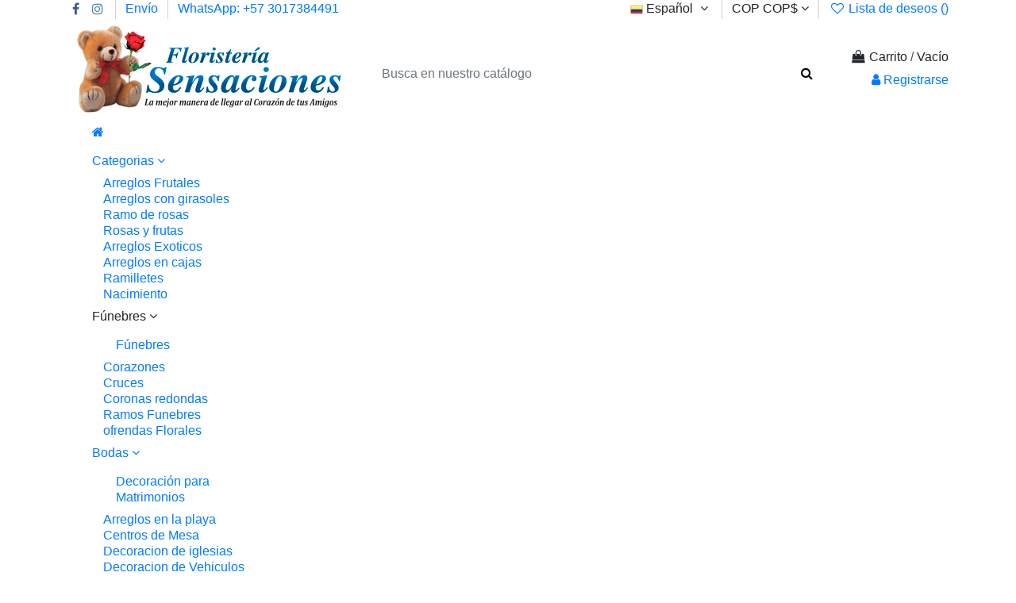

--- FILE ---
content_type: text/html; charset=utf-8
request_url: https://floristeriasensaciones.com/flores-y-regalos/es/16-cruces?SubmitCurrency=1&id_currency=1
body_size: 17561
content:
<!doctype html>
<html lang="es">

<head>
    
        
  <meta charset="utf-8">


  <meta http-equiv="x-ua-compatible" content="ie=edge">



  <script async src="https://www.googletagmanager.com/gtag/js?id=AW-881141580"></script>
<script>
  
  window.dataLayer = window.dataLayer || [];
  function gtag(){dataLayer.push(arguments);}
  gtag('js', new Date());

  gtag('config', 'AW-881141580');
  
</script>
  


      <!-- Google Tag Manager -->
    <script>(function(w,d,s,l,i){w[l]=w[l]||[];w[l].push({'gtm.start':
      new Date().getTime(),event:'gtm.js'});var f=d.getElementsByTagName(s)[0],
              j=d.createElement(s),dl=l!='dataLayer'?'&l='+l:'';j.async=true;j.src=
              'https://www.googletagmanager.com/gtm.js?id='+i+dl;f.parentNode.insertBefore(j,f);
              })(window,document,'script','dataLayer','GTM-WG84VNV');</script>
    <!-- End Google Tag Manager -->
  
  



  <title>Cruz especial</title>
  
    
  
  
    
  
  <meta name="description" content="Cruz especial,coronas.crucez funebres,sudarios">
  <meta name="keywords" content="Cruz especial,coronas.crucez funebres,sudarios">
    
      <link rel="canonical" href="https://floristeriasensaciones.com/flores-y-regalos/es/16-cruces">
    

  
          <link rel="alternate" href="https://floristeriasensaciones.com/flores-y-regalos/es/16-cruces?SubmitCurrency=1&amp;id_currency=1" hreflang="es">
            <link rel="alternate" href="https://floristeriasensaciones.com/flores-y-regalos/es/16-cruces?SubmitCurrency=1&amp;id_currency=1" hreflang="x-default">
                <link rel="alternate" href="https://floristeriasensaciones.com/flores-y-regalos/en/16-cruces?SubmitCurrency=1&amp;id_currency=1" hreflang="en-us">
            

  
    <script type="application/ld+json">
  {
    "@context": "https://schema.org",
    "@id": "#store-organization",
    "@type": "Organization",
    "name" : "Floristería Sensaciones",
    "url" : "https://floristeriasensaciones.com/flores-y-regalos/es/",
  
      "logo": {
        "@type": "ImageObject",
        "url":"https://floristeriasensaciones.com/flores-y-regalos/img/floristeria-sensaciones-logo-1567715950.jpg"
      }
      }
</script>

<script type="application/ld+json">
  {
    "@context": "https://schema.org",
    "@type": "WebPage",
    "isPartOf": {
      "@type": "WebSite",
      "url":  "https://floristeriasensaciones.com/flores-y-regalos/es/",
      "name": "Floristería Sensaciones"
    },
    "name": "Cruz especial",
    "url":  "https://floristeriasensaciones.com/flores-y-regalos/es/16-cruces?SubmitCurrency=1&amp;id_currency=1"
  }
</script>


  <script type="application/ld+json">
    {
      "@context": "https://schema.org",
      "@type": "BreadcrumbList",
      "itemListElement": [
                  {
            "@type": "ListItem",
            "position": 1,
            "name": "Inicio",
            "item": "https://floristeriasensaciones.com/flores-y-regalos/es/"
          },              {
            "@type": "ListItem",
            "position": 2,
            "name": "Fúnebres",
            "item": "https://floristeriasensaciones.com/flores-y-regalos/es/14-funebres"
          },              {
            "@type": "ListItem",
            "position": 3,
            "name": "Cruces",
            "item": "https://floristeriasensaciones.com/flores-y-regalos/es/16-cruces"
          }          ]
    }
  </script>


  

  
    <script type="application/ld+json">
  {
    "@context": "https://schema.org",
    "@type": "ItemList",
    "itemListElement": [
            {
        "@type": "ListItem",
        "position": 1,
        "name": "Cruz especial",
        "url": "https://floristeriasensaciones.com/flores-y-regalos/es/funebres/63-1177-crus-especial.html#/90-cinta_marcada-con_cinta_marcada"
      },          {
        "@type": "ListItem",
        "position": 2,
        "name": "Cruz sentimental",
        "url": "https://floristeriasensaciones.com/flores-y-regalos/es/funebres/76-1250-cruz-sentimental.html#/90-cinta_marcada-con_cinta_marcada"
      },          {
        "@type": "ListItem",
        "position": 3,
        "name": "Cruz blanca",
        "url": "https://floristeriasensaciones.com/flores-y-regalos/es/funebres/77-1248-cruz-blanca.html#/90-cinta_marcada-con_cinta_marcada"
      },          {
        "@type": "ListItem",
        "position": 4,
        "name": "Cruz sol",
        "url": "https://floristeriasensaciones.com/flores-y-regalos/es/funebres/78-1246-cruz-sol.html#/90-cinta_marcada-con_cinta_marcada"
      }        ]
  }
</script>


  
    
  



    <meta property="og:title" content="Cruz especial"/>
    <meta property="og:url" content="https://floristeriasensaciones.com/flores-y-regalos/es/16-cruces?SubmitCurrency=1&amp;id_currency=1"/>
    <meta property="og:site_name" content="Floristería Sensaciones"/>
    <meta property="og:description" content="Cruz especial,coronas.crucez funebres,sudarios">
    <meta property="og:type" content="website">


            <meta property="og:image" content="https://floristeriasensaciones.com/flores-y-regalos/c/16-category_default/cruces.jpg">
        <meta property="og:image:width" content="1003">
        <meta property="og:image:height" content="200">
    





      <meta name="viewport" content="width=device-width, initial-scale=1">
  


  <meta name="theme-color" content="#2c76b7">
  <meta name="msapplication-navbutton-color" content="#2c76b7">


  <link rel="icon" type="image/vnd.microsoft.icon" href="https://floristeriasensaciones.com/flores-y-regalos/img/favicon.ico?1567715950">
  <link rel="shortcut icon" type="image/x-icon" href="https://floristeriasensaciones.com/flores-y-regalos/img/favicon.ico?1567715950">
      <link rel="apple-touch-icon" href="/flores-y-regalos/img/cms/Logo-Principal/logo-oso-icon-apple-touch.png">
        <link rel="icon" sizes="192x192" href="/flores-y-regalos/img/cms/Logo-Principal/logo-oso-icon-android.png">
  




    <link rel="stylesheet" href="https://floristeriasensaciones.com/flores-y-regalos/themes/warehouse/assets/css/theme.css" type="text/css" media="all">
  <link rel="stylesheet" href="https://floristeriasensaciones.com/flores-y-regalos/modules/paypal/views/css/paypal_fo.css" type="text/css" media="all">
  <link rel="stylesheet" href="https://floristeriasensaciones.com/flores-y-regalos/themes/warehouse/modules/ps_facetedsearch/views/dist/front.css" type="text/css" media="all">
  <link rel="stylesheet" href="https://floristeriasensaciones.com/flores-y-regalos/modules/iqitcountdown/views/css/front.css" type="text/css" media="all">
  <link rel="stylesheet" href="https://floristeriasensaciones.com/flores-y-regalos/modules/payco//views/css/front.css" type="text/css" media="all">
  <link rel="stylesheet" href="https://floristeriasensaciones.com/flores-y-regalos/js/jquery/ui/themes/base/minified/jquery-ui.min.css" type="text/css" media="all">
  <link rel="stylesheet" href="https://floristeriasensaciones.com/flores-y-regalos/js/jquery/ui/themes/base/minified/jquery.ui.theme.min.css" type="text/css" media="all">
  <link rel="stylesheet" href="https://floristeriasensaciones.com/flores-y-regalos/modules/iqitcompare/views/css/front.css" type="text/css" media="all">
  <link rel="stylesheet" href="https://floristeriasensaciones.com/flores-y-regalos/modules/iqitcookielaw/views/css/front.css" type="text/css" media="all">
  <link rel="stylesheet" href="https://floristeriasensaciones.com/flores-y-regalos/modules/iqitelementor/views/css/frontend.min.css" type="text/css" media="all">
  <link rel="stylesheet" href="https://floristeriasensaciones.com/flores-y-regalos/modules/iqitmegamenu/views/css/front.css" type="text/css" media="all">
  <link rel="stylesheet" href="https://floristeriasensaciones.com/flores-y-regalos/modules/iqitsizecharts/views/css/front.css" type="text/css" media="all">
  <link rel="stylesheet" href="https://floristeriasensaciones.com/flores-y-regalos/modules/iqitthemeeditor/views/css/custom_s_1.css" type="text/css" media="all">
  <link rel="stylesheet" href="https://floristeriasensaciones.com/flores-y-regalos/modules/iqitwishlist/views/css/front.css" type="text/css" media="all">
  <link rel="stylesheet" href="https://floristeriasensaciones.com/flores-y-regalos/modules/iqitcookielaw/views/css/custom_s_1.css" type="text/css" media="all">
  <link rel="stylesheet" href="https://floristeriasensaciones.com/flores-y-regalos/modules/iqitmegamenu/views/css/iqitmegamenu_s_1.css" type="text/css" media="all">
  <link rel="stylesheet" href="https://floristeriasensaciones.com/flores-y-regalos/themes/warehouse/assets/css/font-awesome/css/font-awesome.css" type="text/css" media="all">
  <link rel="stylesheet" href="https://floristeriasensaciones.com/flores-y-regalos/themes/warehouse/assets/css/custom.css" type="text/css" media="all">




<link rel="preload" as="font"
      href="/flores-y-regalos/themes/warehouse/assets/css/font-awesome/fonts/fontawesome-webfont.woff?v=4.7.0"
      type="font/woff" crossorigin="anonymous">
<link rel="preload" as="font"
      href="/flores-y-regalos/themes/warehouse/assets/css/font-awesome/fonts/fontawesome-webfont.woff2?v=4.7.0"
      type="font/woff2" crossorigin="anonymous">


<link  rel="preload stylesheet"  as="style" href="/flores-y-regalos/themes/warehouse/assets/css/font-awesome/css/font-awesome-preload.css"
       type="text/css" crossorigin="anonymous">





  

  <script>
        var elementorFrontendConfig = {"isEditMode":"","stretchedSectionContainer":"","instagramToken":"","is_rtl":false,"ajax_csfr_token_url":"https:\/\/floristeriasensaciones.com\/flores-y-regalos\/es\/module\/iqitelementor\/Actions?process=handleCsfrToken&ajax=1"};
        var iqitTheme = {"rm_sticky":"0","rm_breakpoint":0,"op_preloader":"0","cart_style":"floating","cart_confirmation":"notification","h_layout":"1","f_fixed":"","f_layout":"1","h_absolute":"0","h_sticky":"header","hw_width":"inherit","mm_content":"accordion","hm_submenu_width":"default","h_search_type":"full","pl_lazyload":true,"pl_infinity":false,"pl_rollover":true,"pl_crsl_autoplay":false,"pl_slider_ld":4,"pl_slider_d":3,"pl_slider_t":2,"pl_slider_p":2,"pp_thumbs":"leftd","pp_zoom":"modalzoom","pp_image_layout":"carousel","pp_tabs":"tabha","pl_grid_qty":true};
        var iqitcompare = {"nbProducts":0};
        var iqitcountdown_days = "d.";
        var iqitmegamenu = {"sticky":"false","containerSelector":"#wrapper > .container"};
        var iqitwishlist = {"nbProducts":0};
        var prestashop = {"cart":{"products":[],"totals":{"total":{"type":"total","label":"Total","amount":0,"value":"COP$\u00a00"},"total_including_tax":{"type":"total","label":"Total (impuestos incl.)","amount":0,"value":"COP$\u00a00"},"total_excluding_tax":{"type":"total","label":"Total (impuestos excl.)","amount":0,"value":"COP$\u00a00"}},"subtotals":{"products":{"type":"products","label":"Subtotal","amount":0,"value":"COP$\u00a00"},"discounts":null,"shipping":{"type":"shipping","label":"Transporte","amount":0,"value":""},"tax":null},"products_count":0,"summary_string":"0 art\u00edculos","vouchers":{"allowed":1,"added":[]},"discounts":[],"minimalPurchase":45000,"minimalPurchaseRequired":"Se necesita una compra m\u00ednima total de COP$\u00a045.000 (impuestos exc.) para validar su pedido. En este momento el valor total de su carrito es de COP$\u00a00 (impuestos exc.)."},"currency":{"id":1,"name":"Peso colombiano","iso_code":"COP","iso_code_num":"170","sign":"COP$"},"customer":{"lastname":null,"firstname":null,"email":null,"birthday":null,"newsletter":null,"newsletter_date_add":null,"optin":null,"website":null,"company":null,"siret":null,"ape":null,"is_logged":false,"gender":{"type":null,"name":null},"addresses":[]},"language":{"name":"Espa\u00f1ol (Spanish)","iso_code":"es","locale":"es-ES","language_code":"es","is_rtl":"0","date_format_lite":"d\/m\/Y","date_format_full":"d\/m\/Y H:i:s","id":1},"page":{"title":"","canonical":"https:\/\/floristeriasensaciones.com\/flores-y-regalos\/es\/16-cruces","meta":{"title":"Cruz especial","description":"Cruz especial,coronas.crucez funebres,sudarios","keywords":"Cruz especial,coronas.crucez funebres,sudarios","robots":"index"},"page_name":"category","body_classes":{"lang-es":true,"lang-rtl":false,"country-CO":true,"currency-COP":true,"layout-left-column":true,"page-category":true,"tax-display-disabled":true,"category-id-16":true,"category-Cruces":true,"category-id-parent-14":true,"category-depth-level-3":true},"admin_notifications":[]},"shop":{"name":"Florister\u00eda Sensaciones","logo":"https:\/\/floristeriasensaciones.com\/flores-y-regalos\/img\/floristeria-sensaciones-logo-1567715950.jpg","stores_icon":"https:\/\/floristeriasensaciones.com\/flores-y-regalos\/img\/logo_stores.png","favicon":"https:\/\/floristeriasensaciones.com\/flores-y-regalos\/img\/favicon.ico"},"urls":{"base_url":"https:\/\/floristeriasensaciones.com\/flores-y-regalos\/","current_url":"https:\/\/floristeriasensaciones.com\/flores-y-regalos\/es\/16-cruces?SubmitCurrency=1&id_currency=1","shop_domain_url":"https:\/\/floristeriasensaciones.com","img_ps_url":"https:\/\/floristeriasensaciones.com\/flores-y-regalos\/img\/","img_cat_url":"https:\/\/floristeriasensaciones.com\/flores-y-regalos\/img\/c\/","img_lang_url":"https:\/\/floristeriasensaciones.com\/flores-y-regalos\/img\/l\/","img_prod_url":"https:\/\/floristeriasensaciones.com\/flores-y-regalos\/img\/p\/","img_manu_url":"https:\/\/floristeriasensaciones.com\/flores-y-regalos\/img\/m\/","img_sup_url":"https:\/\/floristeriasensaciones.com\/flores-y-regalos\/img\/su\/","img_ship_url":"https:\/\/floristeriasensaciones.com\/flores-y-regalos\/img\/s\/","img_store_url":"https:\/\/floristeriasensaciones.com\/flores-y-regalos\/img\/st\/","img_col_url":"https:\/\/floristeriasensaciones.com\/flores-y-regalos\/img\/co\/","img_url":"https:\/\/floristeriasensaciones.com\/flores-y-regalos\/themes\/warehouse\/assets\/img\/","css_url":"https:\/\/floristeriasensaciones.com\/flores-y-regalos\/themes\/warehouse\/assets\/css\/","js_url":"https:\/\/floristeriasensaciones.com\/flores-y-regalos\/themes\/warehouse\/assets\/js\/","pic_url":"https:\/\/floristeriasensaciones.com\/flores-y-regalos\/upload\/","pages":{"address":"https:\/\/floristeriasensaciones.com\/flores-y-regalos\/es\/direccion","addresses":"https:\/\/floristeriasensaciones.com\/flores-y-regalos\/es\/direcciones","authentication":"https:\/\/floristeriasensaciones.com\/flores-y-regalos\/es\/iniciar-sesion","cart":"https:\/\/floristeriasensaciones.com\/flores-y-regalos\/es\/carrito","category":"https:\/\/floristeriasensaciones.com\/flores-y-regalos\/es\/index.php?controller=category","cms":"https:\/\/floristeriasensaciones.com\/flores-y-regalos\/es\/index.php?controller=cms","contact":"https:\/\/floristeriasensaciones.com\/flores-y-regalos\/es\/contactenos","discount":"https:\/\/floristeriasensaciones.com\/flores-y-regalos\/es\/descuento","guest_tracking":"https:\/\/floristeriasensaciones.com\/flores-y-regalos\/es\/seguimiento-pedido-invitado","history":"https:\/\/floristeriasensaciones.com\/flores-y-regalos\/es\/historial-compra","identity":"https:\/\/floristeriasensaciones.com\/flores-y-regalos\/es\/datos-personales","index":"https:\/\/floristeriasensaciones.com\/flores-y-regalos\/es\/","my_account":"https:\/\/floristeriasensaciones.com\/flores-y-regalos\/es\/mi-cuenta","order_confirmation":"https:\/\/floristeriasensaciones.com\/flores-y-regalos\/es\/confirmacion-pedido","order_detail":"https:\/\/floristeriasensaciones.com\/flores-y-regalos\/es\/index.php?controller=order-detail","order_follow":"https:\/\/floristeriasensaciones.com\/flores-y-regalos\/es\/seguimiento-pedido","order":"https:\/\/floristeriasensaciones.com\/flores-y-regalos\/es\/pedido","order_return":"https:\/\/floristeriasensaciones.com\/flores-y-regalos\/es\/index.php?controller=order-return","order_slip":"https:\/\/floristeriasensaciones.com\/flores-y-regalos\/es\/facturas-abono","pagenotfound":"https:\/\/floristeriasensaciones.com\/flores-y-regalos\/es\/pagina-no-encontrada","password":"https:\/\/floristeriasensaciones.com\/flores-y-regalos\/es\/recuperar-contrase\u00f1a","pdf_invoice":"https:\/\/floristeriasensaciones.com\/flores-y-regalos\/es\/index.php?controller=pdf-invoice","pdf_order_return":"https:\/\/floristeriasensaciones.com\/flores-y-regalos\/es\/index.php?controller=pdf-order-return","pdf_order_slip":"https:\/\/floristeriasensaciones.com\/flores-y-regalos\/es\/index.php?controller=pdf-order-slip","prices_drop":"https:\/\/floristeriasensaciones.com\/flores-y-regalos\/es\/productos-rebajados","product":"https:\/\/floristeriasensaciones.com\/flores-y-regalos\/es\/index.php?controller=product","search":"https:\/\/floristeriasensaciones.com\/flores-y-regalos\/es\/busqueda","sitemap":"https:\/\/floristeriasensaciones.com\/flores-y-regalos\/es\/mapa del sitio","stores":"https:\/\/floristeriasensaciones.com\/flores-y-regalos\/es\/tiendas","supplier":"https:\/\/floristeriasensaciones.com\/flores-y-regalos\/es\/proveedor","register":"https:\/\/floristeriasensaciones.com\/flores-y-regalos\/es\/iniciar-sesion?create_account=1","order_login":"https:\/\/floristeriasensaciones.com\/flores-y-regalos\/es\/pedido?login=1"},"alternative_langs":{"es":"https:\/\/floristeriasensaciones.com\/flores-y-regalos\/es\/16-cruces?SubmitCurrency=1&id_currency=1","en-us":"https:\/\/floristeriasensaciones.com\/flores-y-regalos\/en\/16-cruces?SubmitCurrency=1&id_currency=1"},"theme_assets":"\/flores-y-regalos\/themes\/warehouse\/assets\/","actions":{"logout":"https:\/\/floristeriasensaciones.com\/flores-y-regalos\/es\/?mylogout="},"no_picture_image":{"bySize":{"small_default":{"url":"https:\/\/floristeriasensaciones.com\/flores-y-regalos\/img\/p\/es-default-small_default.jpg","width":98,"height":127},"cart_default":{"url":"https:\/\/floristeriasensaciones.com\/flores-y-regalos\/img\/p\/es-default-cart_default.jpg","width":125,"height":162},"home_default":{"url":"https:\/\/floristeriasensaciones.com\/flores-y-regalos\/img\/p\/es-default-home_default.jpg","width":350,"height":452},"medium_default":{"url":"https:\/\/floristeriasensaciones.com\/flores-y-regalos\/img\/p\/es-default-medium_default.jpg","width":452,"height":584},"large_default":{"url":"https:\/\/floristeriasensaciones.com\/flores-y-regalos\/img\/p\/es-default-large_default.jpg","width":605,"height":782},"thickbox_default":{"url":"https:\/\/floristeriasensaciones.com\/flores-y-regalos\/img\/p\/es-default-thickbox_default.jpg","width":1100,"height":1422}},"small":{"url":"https:\/\/floristeriasensaciones.com\/flores-y-regalos\/img\/p\/es-default-small_default.jpg","width":98,"height":127},"medium":{"url":"https:\/\/floristeriasensaciones.com\/flores-y-regalos\/img\/p\/es-default-medium_default.jpg","width":452,"height":584},"large":{"url":"https:\/\/floristeriasensaciones.com\/flores-y-regalos\/img\/p\/es-default-thickbox_default.jpg","width":1100,"height":1422},"legend":""}},"configuration":{"display_taxes_label":false,"display_prices_tax_incl":false,"is_catalog":false,"show_prices":true,"opt_in":{"partner":false},"quantity_discount":{"type":"price","label":"Precio unitario"},"voucher_enabled":1,"return_enabled":0},"field_required":[],"breadcrumb":{"links":[{"title":"Inicio","url":"https:\/\/floristeriasensaciones.com\/flores-y-regalos\/es\/"},{"title":"F\u00fanebres","url":"https:\/\/floristeriasensaciones.com\/flores-y-regalos\/es\/14-funebres"},{"title":"Cruces","url":"https:\/\/floristeriasensaciones.com\/flores-y-regalos\/es\/16-cruces"}],"count":3},"link":{"protocol_link":"https:\/\/","protocol_content":"https:\/\/"},"time":1768900217,"static_token":"6c25b342dc91315f8e2bcffa8a955d15","token":"8d77b269fe64a327786df467c0b015ce","debug":false};
        var prestashopFacebookAjaxController = "https:\/\/floristeriasensaciones.com\/flores-y-regalos\/es\/module\/ps_facebook\/Ajax";
        var psemailsubscription_subscription = "https:\/\/floristeriasensaciones.com\/flores-y-regalos\/es\/module\/ps_emailsubscription\/subscription";
      </script>



  



    
    
     <script>
if (window.location.href.includes('/confirmacion-pedido')) {
  console.log('Compra exitosa');

  try {
    var getURL = new URLSearchParams(window.location.search);

    var g_totalValue = document.querySelector('.totals').innerText.replace(/\D/g, '') / 1;
    var g_orderID = getURL.get('id_order');

    window.dataLayer.push({
      event: 'purchase',
      value: g_totalValue,
      transaction_id: g_orderID,
      'send_to': 'AW-881141580/jqiyCOqbvtwBEMzOlKQD',  
    });
  } catch (x) {}
}
</script> </head>

    <body id="category" class="lang-es country-co currency-cop layout-left-column page-category tax-display-disabled category-id-16 category-cruces category-id-parent-14 category-depth-level-3 body-desktop-header-style-w-1       customer-not-logged">


            <!-- Google Tag Manager (noscript) -->
        <noscript><iframe src="https://www.googletagmanager.com/ns.html?id=GTM-WG84VNV"
                          height="0" width="0" style="display:none;visibility:hidden"></iframe></noscript>
        <!-- End Google Tag Manager (noscript) -->
    




    


<main id="main-page-content"  >
    
            

    <header id="header" class="desktop-header-style-w-1">
        
            
  <div class="header-banner">
    
  </div>




            <nav class="header-nav">
        <div class="container">
    
        <div class="row justify-content-between">
            <div class="col col-auto col-md left-nav">
                 <div class="d-inline-block"> 

<ul class="social-links _topbar" itemscope itemtype="https://schema.org/Organization" itemid="#store-organization">
    <li class="facebook"><a itemprop="sameAs" href="https://facebook.com/FloristeriaSensaciones" target="_blank" rel="noreferrer noopener"><i class="fa fa-facebook fa-fw" aria-hidden="true"></i></a></li>    <li class="instagram"><a itemprop="sameAs" href="https://instagram.com/FloristeriaSensaciones" target="_blank" rel="noreferrer noopener"><i class="fa fa-instagram fa-fw" aria-hidden="true"></i></a></li>          </ul>

 </div>                             <div class="block-iqitlinksmanager block-iqitlinksmanager-2 block-links-inline d-inline-block">
            <ul>
                                                            <li>
                            <a
                                    href="https://floristeriasensaciones.com/flores-y-regalos/es/content/1-entrega"
                                    title="Nuestros términos y condiciones de envío"                            >
                                Envío
                            </a>
                        </li>
                                                                                <li>
                            <a
                                    href="https://api.whatsapp.com/send?phone=573017384491"
                                                                >
                                WhatsApp: +57 3017384491
                            </a>
                        </li>
                                                </ul>
        </div>
    
            </div>
            <div class="col col-auto center-nav text-center">
                
             </div>
            <div class="col col-auto col-md right-nav text-right">
                

<div id="language_selector" class="d-inline-block">
    <div class="language-selector-wrapper d-inline-block">
        <div class="language-selector dropdown js-dropdown">
            <a class="expand-more" data-toggle="dropdown" data-iso-code="es"><img width="16" height="11" src="https://floristeriasensaciones.com/flores-y-regalos/img/l/1.jpg" alt="Español" class="img-fluid lang-flag" /> Español <i class="fa fa-angle-down fa-fw" aria-hidden="true"></i></a>
            <div class="dropdown-menu">
                <ul>
                                            <li  class="current" >
                            <a href="https://floristeriasensaciones.com/flores-y-regalos/es/16-cruces" rel="alternate" hreflang="es"
                               class="dropdown-item"><img width="16" height="11" src="https://floristeriasensaciones.com/flores-y-regalos/img/l/1.jpg" alt="Español" class="img-fluid lang-flag"  data-iso-code="es"/> Español</a>
                        </li>
                                            <li >
                            <a href="https://floristeriasensaciones.com/flores-y-regalos/en/16-cruces" rel="alternate" hreflang="en"
                               class="dropdown-item"><img width="16" height="11" src="https://floristeriasensaciones.com/flores-y-regalos/img/l/3.jpg" alt="English" class="img-fluid lang-flag"  data-iso-code="en"/> English</a>
                        </li>
                                    </ul>
            </div>
        </div>
    </div>
</div>
<div id="currency_selector" class="d-inline-block">
    <div class="currency-selector dropdown js-dropdown d-inline-block">
        <a class="expand-more" data-toggle="dropdown">COP  COP$ <i class="fa fa-angle-down" aria-hidden="true"></i></a>
        <div class="dropdown-menu">
            <ul>
                                    <li  class="current" >
                        <a title="Peso colombiano" rel="nofollow" href="https://floristeriasensaciones.com/flores-y-regalos/es/16-cruces?SubmitCurrency=1&amp;id_currency=1"
                           class="dropdown-item">COP  COP$</a>
                    </li>
                                    <li >
                        <a title="Dólar estadounidense" rel="nofollow" href="https://floristeriasensaciones.com/flores-y-regalos/es/16-cruces?SubmitCurrency=1&amp;id_currency=2"
                           class="dropdown-item">USD  USD$</a>
                    </li>
                            </ul>
        </div>
    </div>
</div>
<div class="d-inline-block">
    <a href="//floristeriasensaciones.com/flores-y-regalos/es/module/iqitwishlist/view">
        <i class="fa fa-heart-o fa-fw" aria-hidden="true"></i> Lista de deseos (<span
                id="iqitwishlist-nb"></span>)
    </a>
</div>

             </div>
        </div>

                        </div>
            </nav>
        



<div id="desktop-header" class="desktop-header-style-1">
    
            
<div class="header-top">
    <div id="desktop-header-container" class="container">
        <div class="row align-items-center">
                            <div class="col col-auto col-header-left">
                    <div id="desktop_logo">
                        
  <a href="https://floristeriasensaciones.com/flores-y-regalos/es/">
    <img class="logo img-fluid"
         src="https://floristeriasensaciones.com/flores-y-regalos/img/floristeria-sensaciones-logo-1567715950.jpg"
          srcset="/flores-y-regalos/img/cms/Logo-Principal/logo-ps-floristeria-sensaciones-gen-v001.png 2x"         alt="Floristería Sensaciones"
         width="350"
         height="125"
    >
  </a>

                    </div>
                    
                </div>
                <div class="col col-header-center">
                                            <div class="header-custom-html">
                            <h1></h1>
                        </div>
                                        <!-- Block search module TOP -->

<!-- Block search module TOP -->
<div id="search_widget" class="search-widget" data-search-controller-url="https://floristeriasensaciones.com/flores-y-regalos/es/module/iqitsearch/searchiqit">
    <form method="get" action="https://floristeriasensaciones.com/flores-y-regalos/es/module/iqitsearch/searchiqit">
        <div class="input-group">
            <input type="text" name="s" value="" data-all-text="Mostrar todos los resultados"
                   data-blog-text="Blog post"
                   data-product-text="Product"
                   data-brands-text="Marca"
                   autocomplete="off" autocorrect="off" autocapitalize="off" spellcheck="false"
                   placeholder="Busca en nuestro catálogo" class="form-control form-search-control" />
            <button type="submit" class="search-btn">
                <i class="fa fa-search"></i>
            </button>
        </div>
    </form>
</div>
<!-- /Block search module TOP -->

<!-- /Block search module TOP -->


                    
                </div>
                        <div class="col col-auto col-header-right text-right">
                                    
                                            <div id="ps-shoppingcart-wrapper">
    <div id="ps-shoppingcart"
         class="header-cart-default ps-shoppingcart dropdown">
         <div id="blockcart" class="blockcart cart-preview"
         data-refresh-url="//floristeriasensaciones.com/flores-y-regalos/es/module/ps_shoppingcart/ajax">
        <a id="cart-toogle" class="cart-toogle header-btn header-cart-btn" data-toggle="dropdown" data-display="static">
            <i class="fa fa-shopping-bag fa-fw icon" aria-hidden="true"><span class="cart-products-count-btn  d-none">0</span></i>
            <span class="info-wrapper">
            <span class="title">Carrito</span>
            <span class="cart-toggle-details">
            <span class="text-faded cart-separator"> / </span>
                            Vacío
                        </span>
            </span>
        </a>
        <div id="_desktop_blockcart-content" class="dropdown-menu-custom dropdown-menu">
    <div id="blockcart-content" class="blockcart-content" >
        <div class="cart-title">
            <span class="modal-title">Su cesta</span>
            <button type="button" id="js-cart-close" class="close">
                <span>×</span>
            </button>
            <hr>
        </div>
                    <span class="no-items">No hay más artículos en su carrito</span>
            </div>
</div> </div>




    </div>
</div>

                                        
                
                <div id="user_info">
            <a
                href="https://floristeriasensaciones.com/flores-y-regalos/es/mi-cuenta"
                title="Acceda a su cuenta de cliente"
                rel="nofollow"
        ><i class="fa fa-user" aria-hidden="true"></i>
            <span>Registrarse</span>
        </a>
    </div>


                
            </div>
            <div class="col-12">
                <div class="row">
                    
                </div>
            </div>
        </div>
    </div>
</div>
<div class="container iqit-megamenu-container"><div id="iqitmegamenu-wrapper" class="iqitmegamenu-wrapper iqitmegamenu-all">
	<div class="container container-iqitmegamenu">
		<div id="iqitmegamenu-horizontal" class="iqitmegamenu  clearfix" role="navigation">

						
			<nav id="cbp-hrmenu" class="cbp-hrmenu cbp-horizontal cbp-hrsub-narrow">
				<ul>
											<li id="cbp-hrmenu-tab-1"
							class="cbp-hrmenu-tab cbp-hrmenu-tab-1 cbp-onlyicon ">
							<a href="https://floristeriasensaciones.com/flores-y-regalos/es/" class="nav-link" 
										>
										

										<span class="cbp-tab-title"> <i
												class="icon fa fa-home cbp-mainlink-icon"></i>
											</span>
																			</a>
																</li>
												<li id="cbp-hrmenu-tab-2"
							class="cbp-hrmenu-tab cbp-hrmenu-tab-2  cbp-has-submeu">
							<a href="/flores-y-regalos/es/3-categorias" class="nav-link" 
										>
										

										<span class="cbp-tab-title">
											Categorias											<i class="fa fa-angle-down cbp-submenu-aindicator"></i></span>
																			</a>
																			<div class="cbp-hrsub col-12">
											<div class="cbp-hrsub-inner">
												<div class="container iqitmegamenu-submenu-container">
													
																																													




<div class="row menu_row menu-element  first_rows menu-element-id-1">
                

                                                




    <div class="col-3 cbp-menu-column cbp-menu-element menu-element-id-2 ">
        <div class="cbp-menu-column-inner">
                        
                
                
                    
                                                    <ul class="cbp-links cbp-category-tree">
                                                                                                            <li >
                                            <div class="cbp-category-link-w">
                                                <a href="https://floristeriasensaciones.com/flores-y-regalos/es/4-arreglos-frutales">Arreglos Frutales</a>

                                                                                            </div>
                                        </li>
                                                                                                                                                <li >
                                            <div class="cbp-category-link-w">
                                                <a href="https://floristeriasensaciones.com/flores-y-regalos/es/5-arreglos-con-girasoles">Arreglos con girasoles</a>

                                                                                            </div>
                                        </li>
                                                                                                                                                <li >
                                            <div class="cbp-category-link-w">
                                                <a href="https://floristeriasensaciones.com/flores-y-regalos/es/6-rosas">Ramo de rosas</a>

                                                                                            </div>
                                        </li>
                                                                                                                                                <li >
                                            <div class="cbp-category-link-w">
                                                <a href="https://floristeriasensaciones.com/flores-y-regalos/es/7-rosas-y-frutas">Rosas y  frutas</a>

                                                                                            </div>
                                        </li>
                                                                                                                                                <li >
                                            <div class="cbp-category-link-w">
                                                <a href="https://floristeriasensaciones.com/flores-y-regalos/es/8-arreglos-exoticos">Arreglos Exoticos</a>

                                                                                            </div>
                                        </li>
                                                                                                                                                <li >
                                            <div class="cbp-category-link-w">
                                                <a href="https://floristeriasensaciones.com/flores-y-regalos/es/9-arreglos-en-cajas">Arreglos en cajas</a>

                                                                                            </div>
                                        </li>
                                                                                                                                                <li >
                                            <div class="cbp-category-link-w">
                                                <a href="https://floristeriasensaciones.com/flores-y-regalos/es/10-ramilletes-de-mano">Ramilletes</a>

                                                                                            </div>
                                        </li>
                                                                                                                                                <li >
                                            <div class="cbp-category-link-w">
                                                <a href="https://floristeriasensaciones.com/flores-y-regalos/es/12-nacimiento">Nacimiento</a>

                                                                                            </div>
                                        </li>
                                                                                                </ul>
                                            
                
            

            
            </div>    </div>
                            
                </div>
																													
																									</div>
											</div>
										</div>
																</li>
												<li id="cbp-hrmenu-tab-3"
							class="cbp-hrmenu-tab cbp-hrmenu-tab-3  cbp-has-submeu">
							<a role="button" class="cbp-empty-mlink nav-link">
									

										<span class="cbp-tab-title">
											Fúnebres											<i class="fa fa-angle-down cbp-submenu-aindicator"></i></span>
																			</a>
																			<div class="cbp-hrsub col-12">
											<div class="cbp-hrsub-inner">
												<div class="container iqitmegamenu-submenu-container">
													
																																													




<div class="row menu_row menu-element  first_rows menu-element-id-1">
                

                                                




    <div class="col-3 cbp-menu-column cbp-menu-element menu-element-id-2 ">
        <div class="cbp-menu-column-inner">
                        
                
                
                    
                                                    <div class="row cbp-categories-row">
                                                                                                            <div class="col-12">
                                            <div class="cbp-category-link-w"><a href="https://floristeriasensaciones.com/flores-y-regalos/es/14-funebres"
                                                                                class="cbp-column-title nav-link cbp-category-title">Fúnebres</a>
                                                                                                                                                    
    <ul class="cbp-links cbp-category-tree"><li ><div class="cbp-category-link-w"><a href="https://floristeriasensaciones.com/flores-y-regalos/es/15-corazones">Corazones</a></div></li><li ><div class="cbp-category-link-w"><a href="https://floristeriasensaciones.com/flores-y-regalos/es/16-cruces">Cruces</a></div></li><li ><div class="cbp-category-link-w"><a href="https://floristeriasensaciones.com/flores-y-regalos/es/17-coronas-redondas">Coronas redondas</a></div></li><li ><div class="cbp-category-link-w"><a href="https://floristeriasensaciones.com/flores-y-regalos/es/18-ramos-funebres">Ramos Funebres</a></div></li><li ><div class="cbp-category-link-w"><a href="https://floristeriasensaciones.com/flores-y-regalos/es/19-bandera-de-colombia">ofrendas Florales</a></div></li></ul>

                                                                                            </div>
                                        </div>
                                                                                                </div>
                                            
                
            

            
            </div>    </div>
                            
                </div>
																													
																									</div>
											</div>
										</div>
																</li>
												<li id="cbp-hrmenu-tab-4"
							class="cbp-hrmenu-tab cbp-hrmenu-tab-4  cbp-has-submeu">
							<a href="/flores-y-regalos/es/20-bodas" class="nav-link" 
										>
										

										<span class="cbp-tab-title">
											Bodas											<i class="fa fa-angle-down cbp-submenu-aindicator"></i></span>
																			</a>
																			<div class="cbp-hrsub col-12">
											<div class="cbp-hrsub-inner">
												<div class="container iqitmegamenu-submenu-container">
													
																																													




<div class="row menu_row menu-element  first_rows menu-element-id-1">
                

                                                




    <div class="col-3 cbp-menu-column cbp-menu-element menu-element-id-2 ">
        <div class="cbp-menu-column-inner">
                        
                                                            <a href="/flores-y-regalos/es/20-bodas"
                           class="cbp-column-title nav-link">Decoración para Matrimonios </a>
                                    
                
                    
                                                    <ul class="cbp-links cbp-category-tree">
                                                                                                            <li >
                                            <div class="cbp-category-link-w">
                                                <a href="https://floristeriasensaciones.com/flores-y-regalos/es/21-arreglos-en-la-playa">Arreglos en la playa</a>

                                                                                            </div>
                                        </li>
                                                                                                                                                <li >
                                            <div class="cbp-category-link-w">
                                                <a href="https://floristeriasensaciones.com/flores-y-regalos/es/22-centros-de-mesa-centros-para-bodas">Centros de Mesa</a>

                                                                                            </div>
                                        </li>
                                                                                                                                                <li >
                                            <div class="cbp-category-link-w">
                                                <a href="https://floristeriasensaciones.com/flores-y-regalos/es/23-decoracion-de-iglesias">Decoracion de iglesias</a>

                                                                                            </div>
                                        </li>
                                                                                                                                                <li >
                                            <div class="cbp-category-link-w">
                                                <a href="https://floristeriasensaciones.com/flores-y-regalos/es/24-decoracion-de-vehiculos">Decoracion de Vehiculos</a>

                                                                                            </div>
                                        </li>
                                                                                                                                                <li >
                                            <div class="cbp-category-link-w">
                                                <a href="https://floristeriasensaciones.com/flores-y-regalos/es/25-ramos-para-novias">Ramos para Novias</a>

                                                                                            </div>
                                        </li>
                                                                                                                                                <li >
                                            <div class="cbp-category-link-w">
                                                <a href="https://floristeriasensaciones.com/flores-y-regalos/es/26-centros-de-mesas-en-floreros">Centros de  mesas en floreros</a>

                                                                                            </div>
                                        </li>
                                                                                                </ul>
                                            
                
            

            
            </div>    </div>
                            
                </div>
																													
																									</div>
											</div>
										</div>
																</li>
												<li id="cbp-hrmenu-tab-5"
							class="cbp-hrmenu-tab cbp-hrmenu-tab-5  cbp-has-submeu">
							<a role="button" class="cbp-empty-mlink nav-link">
									

										<span class="cbp-tab-title">
											Arreglos Especiales											<i class="fa fa-angle-down cbp-submenu-aindicator"></i></span>
																			</a>
																			<div class="cbp-hrsub col-12">
											<div class="cbp-hrsub-inner">
												<div class="container iqitmegamenu-submenu-container">
													
																																													




<div class="row menu_row menu-element  first_rows menu-element-id-1">
                

                                                




    <div class="col-3 cbp-menu-column cbp-menu-element menu-element-id-2 ">
        <div class="cbp-menu-column-inner">
                        
                
                
                    
                                                    <div class="row cbp-categories-row">
                                                                                                            <div class="col-12">
                                            <div class="cbp-category-link-w"><a href="https://floristeriasensaciones.com/flores-y-regalos/es/27-ocasiones"
                                                                                class="cbp-column-title nav-link cbp-category-title">Arreglos especiales</a>
                                                                                                                                                    
    <ul class="cbp-links cbp-category-tree"><li ><div class="cbp-category-link-w"><a href="https://floristeriasensaciones.com/flores-y-regalos/es/28-promociones">Flores especiales</a></div></li></ul>

                                                                                            </div>
                                        </div>
                                                                                                </div>
                                            
                
            

            
            </div>    </div>
                            
                </div>
																													
																									</div>
											</div>
										</div>
																</li>
												<li id="cbp-hrmenu-tab-6"
							class="cbp-hrmenu-tab cbp-hrmenu-tab-6 ">
							<a href="https://floristeriasensaciones.com/flores-y-regalos/es/28-promociones" class="nav-link" 
										>
										

										<span class="cbp-tab-title">
											Flores para Enamorar</span>
																			</a>
																</li>
												<li id="cbp-hrmenu-tab-7"
							class="cbp-hrmenu-tab cbp-hrmenu-tab-7  cbp-has-submeu">
							<a role="button" class="cbp-empty-mlink nav-link">
									

										<span class="cbp-tab-title">
											Desayunos y Detalles											<i class="fa fa-angle-down cbp-submenu-aindicator"></i></span>
																			</a>
																			<div class="cbp-hrsub col-12">
											<div class="cbp-hrsub-inner">
												<div class="container iqitmegamenu-submenu-container">
													
																																													




<div class="row menu_row menu-element  first_rows menu-element-id-1">
                

                                                




    <div class="col-3 cbp-menu-column cbp-menu-element menu-element-id-2 ">
        <div class="cbp-menu-column-inner">
                        
                
                
                    
                                                    <div class="row cbp-categories-row">
                                                                                                            <div class="col-12">
                                            <div class="cbp-category-link-w"><a href="https://floristeriasensaciones.com/flores-y-regalos/es/34-detalles-sorpresas"
                                                                                class="cbp-column-title nav-link cbp-category-title">Desayunos  y detalles</a>
                                                                                                                                            </div>
                                        </div>
                                                                                                </div>
                                            
                
            

            
            </div>    </div>
                            
                </div>
																													
																									</div>
											</div>
										</div>
																</li>
												<li id="cbp-hrmenu-tab-8"
							class="cbp-hrmenu-tab cbp-hrmenu-tab-8  cbp-has-submeu">
							<a href="/flores-y-regalos/es/30-cumpleanos" class="nav-link" 
										>
										

										<span class="cbp-tab-title"> <i
												class="icon fa fa-birthday-cake cbp-mainlink-icon"></i>
											Cumpleaños											<i class="fa fa-angle-down cbp-submenu-aindicator"></i></span>
																			</a>
																			<div class="cbp-hrsub col-12">
											<div class="cbp-hrsub-inner">
												<div class="container iqitmegamenu-submenu-container">
													
																																													




<div class="row menu_row menu-element  first_rows menu-element-id-1">
                

                                                




    <div class="col-3 cbp-menu-column cbp-menu-element menu-element-id-2 ">
        <div class="cbp-menu-column-inner">
                        
                
                
                    
                                                    <ul class="cbp-links cbp-category-tree">
                                                                                                            <li >
                                            <div class="cbp-category-link-w">
                                                <a href="https://floristeriasensaciones.com/flores-y-regalos/es/11-quinceanero">Quinceañero</a>

                                                                                            </div>
                                        </li>
                                                                                                                                                <li >
                                            <div class="cbp-category-link-w">
                                                <a href="https://floristeriasensaciones.com/flores-y-regalos/es/30-cumpleanos">Cumpleaños</a>

                                                                                            </div>
                                        </li>
                                                                                                </ul>
                                            
                
            

            
            </div>    </div>
                            
                </div>
																													
																									</div>
											</div>
										</div>
																</li>
											</ul>
				</nav>
			</div>
		</div>
		<div id="sticky-cart-wrapper"></div>
	</div>

		<div id="_desktop_iqitmegamenu-mobile">
		<div id="iqitmegamenu-mobile"
			class="mobile-menu js-mobile-menu  h-100  d-flex flex-column">

			<div class="mm-panel__header  mobile-menu__header-wrapper px-2 py-2">
				<div class="mobile-menu__header js-mobile-menu__header">

					<button type="button" class="mobile-menu__back-btn js-mobile-menu__back-btn btn">
						<span aria-hidden="true" class="fa fa-angle-left  align-middle mr-4"></span>
						<span class="mobile-menu__title js-mobile-menu__title paragraph-p1 align-middle"></span>
					</button>
					
				</div>
				<button type="button" class="btn btn-icon mobile-menu__close js-mobile-menu__close" aria-label="Close"
					data-toggle="dropdown">
					<span aria-hidden="true" class="fa fa-times"></span>
				</button>
			</div>

			<div class="position-relative mobile-menu__content flex-grow-1 mx-c16 my-c24 ">
				<ul
					class="position-absolute h-100  w-100  m-0 mm-panel__scroller mobile-menu__scroller px-4 py-4">
					<li class="mobile-menu__above-content"></li>
													



			
	<li class="mobile-menu__tab  d-flex flex-wrap js-mobile-menu__tab"><a  href="https://floristeriasensaciones.com/flores-y-regalos/es/"  class="flex-fill mobile-menu__link ">Inicio</a></li><li class="mobile-menu__tab  d-flex flex-wrap js-mobile-menu__tab"><a  href="https://floristeriasensaciones.com/flores-y-regalos/es/3-categorias"  class="flex-fill mobile-menu__link js-mobile-menu__link-accordion--has-submenu  ">Categorias</a><span class="mobile-menu__arrow js-mobile-menu__link-accordion--has-submenu"><i class="fa fa-angle-down mobile-menu__expand-icon" aria-hidden="true"></i><i class="fa fa-angle-up mobile-menu__close-icon" aria-hidden="true"></i></span><div class="mobile-menu__tab-row-break"></div>
	<ul class="mobile-menu__submenu  mobile-menu__submenu--accordion js-mobile-menu__submenu"><li class="mobile-menu__tab  d-flex flex-wrap js-mobile-menu__tab"><a  href="https://floristeriasensaciones.com/flores-y-regalos/es/4-arreglos-frutales"  class="flex-fill mobile-menu__link ">Arreglos Frutales</a></li><li class="mobile-menu__tab  d-flex flex-wrap js-mobile-menu__tab"><a  href="https://floristeriasensaciones.com/flores-y-regalos/es/5-arreglos-con-girasoles"  class="flex-fill mobile-menu__link ">Arreglos con girasoles</a></li><li class="mobile-menu__tab  d-flex flex-wrap js-mobile-menu__tab"><a  href="https://floristeriasensaciones.com/flores-y-regalos/es/6-rosas"  class="flex-fill mobile-menu__link ">Ramo de rosas</a></li><li class="mobile-menu__tab  d-flex flex-wrap js-mobile-menu__tab"><a  href="https://floristeriasensaciones.com/flores-y-regalos/es/7-rosas-y-frutas"  class="flex-fill mobile-menu__link ">Rosas y  frutas</a></li><li class="mobile-menu__tab  d-flex flex-wrap js-mobile-menu__tab"><a  href="https://floristeriasensaciones.com/flores-y-regalos/es/8-arreglos-exoticos"  class="flex-fill mobile-menu__link ">Arreglos Exoticos</a></li><li class="mobile-menu__tab  d-flex flex-wrap js-mobile-menu__tab"><a  href="https://floristeriasensaciones.com/flores-y-regalos/es/9-arreglos-en-cajas"  class="flex-fill mobile-menu__link ">Arreglos en cajas</a></li><li class="mobile-menu__tab  d-flex flex-wrap js-mobile-menu__tab"><a  href="https://floristeriasensaciones.com/flores-y-regalos/es/10-ramilletes-de-mano"  class="flex-fill mobile-menu__link ">Ramilletes</a></li><li class="mobile-menu__tab  d-flex flex-wrap js-mobile-menu__tab"><a  href="https://floristeriasensaciones.com/flores-y-regalos/es/12-nacimiento"  class="flex-fill mobile-menu__link ">Nacimiento</a></li></ul>	</li><li class="mobile-menu__tab  d-flex flex-wrap js-mobile-menu__tab"><a  href="https://floristeriasensaciones.com/flores-y-regalos/es/36-ocasiones"  class="flex-fill mobile-menu__link js-mobile-menu__link-accordion--has-submenu  ">Ocasiones</a><span class="mobile-menu__arrow js-mobile-menu__link-accordion--has-submenu"><i class="fa fa-angle-down mobile-menu__expand-icon" aria-hidden="true"></i><i class="fa fa-angle-up mobile-menu__close-icon" aria-hidden="true"></i></span><div class="mobile-menu__tab-row-break"></div>
	<ul class="mobile-menu__submenu  mobile-menu__submenu--accordion js-mobile-menu__submenu"><li class="mobile-menu__tab  d-flex flex-wrap js-mobile-menu__tab"><a  href="https://floristeriasensaciones.com/flores-y-regalos/es/11-quinceanero"  class="flex-fill mobile-menu__link ">Quinceañero</a></li><li class="mobile-menu__tab  d-flex flex-wrap js-mobile-menu__tab"><a  href="https://floristeriasensaciones.com/flores-y-regalos/es/30-cumpleanos"  class="flex-fill mobile-menu__link ">Cumpleaños</a></li></ul>	</li><li class="mobile-menu__tab  d-flex flex-wrap js-mobile-menu__tab"><a  href="https://floristeriasensaciones.com/flores-y-regalos/es/32-descuentos"  class="flex-fill mobile-menu__link ">Flores Para Enamorar</a></li><li class="mobile-menu__tab  d-flex flex-wrap js-mobile-menu__tab"><a  href="https://floristeriasensaciones.com/flores-y-regalos/es/35-recomendados"  class="flex-fill mobile-menu__link ">Recomendados</a></li><li class="mobile-menu__tab  d-flex flex-wrap js-mobile-menu__tab"><a  href="https://floristeriasensaciones.com/flores-y-regalos/es/34-detalles-sorpresas"  class="flex-fill mobile-menu__link ">Desayunos  y detalles</a></li><li class="mobile-menu__tab  d-flex flex-wrap js-mobile-menu__tab"><a  href="https://floristeriasensaciones.com/flores-y-regalos/es/20-bodas"  class="flex-fill mobile-menu__link js-mobile-menu__link-accordion--has-submenu  ">Bodas</a><span class="mobile-menu__arrow js-mobile-menu__link-accordion--has-submenu"><i class="fa fa-angle-down mobile-menu__expand-icon" aria-hidden="true"></i><i class="fa fa-angle-up mobile-menu__close-icon" aria-hidden="true"></i></span><div class="mobile-menu__tab-row-break"></div>
	<ul class="mobile-menu__submenu  mobile-menu__submenu--accordion js-mobile-menu__submenu"><li class="mobile-menu__tab  d-flex flex-wrap js-mobile-menu__tab"><a  href="https://floristeriasensaciones.com/flores-y-regalos/es/21-arreglos-en-la-playa"  class="flex-fill mobile-menu__link ">Arreglos en la playa</a></li><li class="mobile-menu__tab  d-flex flex-wrap js-mobile-menu__tab"><a  href="https://floristeriasensaciones.com/flores-y-regalos/es/22-centros-de-mesa-centros-para-bodas"  class="flex-fill mobile-menu__link ">Centros de Mesa</a></li><li class="mobile-menu__tab  d-flex flex-wrap js-mobile-menu__tab"><a  href="https://floristeriasensaciones.com/flores-y-regalos/es/23-decoracion-de-iglesias"  class="flex-fill mobile-menu__link ">Decoracion de iglesias</a></li><li class="mobile-menu__tab  d-flex flex-wrap js-mobile-menu__tab"><a  href="https://floristeriasensaciones.com/flores-y-regalos/es/24-decoracion-de-vehiculos"  class="flex-fill mobile-menu__link ">Decoracion de Vehiculos</a></li><li class="mobile-menu__tab  d-flex flex-wrap js-mobile-menu__tab"><a  href="https://floristeriasensaciones.com/flores-y-regalos/es/25-ramos-para-novias"  class="flex-fill mobile-menu__link ">Ramos para Novias</a></li><li class="mobile-menu__tab  d-flex flex-wrap js-mobile-menu__tab"><a  href="https://floristeriasensaciones.com/flores-y-regalos/es/26-centros-de-mesas-en-floreros"  class="flex-fill mobile-menu__link ">Centros de  mesas en floreros</a></li></ul>	</li><li class="mobile-menu__tab  d-flex flex-wrap js-mobile-menu__tab"><a  href="https://floristeriasensaciones.com/flores-y-regalos/es/27-ocasiones"  class="flex-fill mobile-menu__link js-mobile-menu__link-accordion--has-submenu  ">Arreglos especiales</a><span class="mobile-menu__arrow js-mobile-menu__link-accordion--has-submenu"><i class="fa fa-angle-down mobile-menu__expand-icon" aria-hidden="true"></i><i class="fa fa-angle-up mobile-menu__close-icon" aria-hidden="true"></i></span><div class="mobile-menu__tab-row-break"></div>
	<ul class="mobile-menu__submenu  mobile-menu__submenu--accordion js-mobile-menu__submenu"><li class="mobile-menu__tab  d-flex flex-wrap js-mobile-menu__tab"><a  href="https://floristeriasensaciones.com/flores-y-regalos/es/28-promociones"  class="flex-fill mobile-menu__link ">Flores especiales</a></li></ul>	</li><li class="mobile-menu__tab  d-flex flex-wrap js-mobile-menu__tab"><a  href="https://floristeriasensaciones.com/flores-y-regalos/es/14-funebres"  class="flex-fill mobile-menu__link js-mobile-menu__link-accordion--has-submenu  ">Fúnebres</a><span class="mobile-menu__arrow js-mobile-menu__link-accordion--has-submenu"><i class="fa fa-angle-down mobile-menu__expand-icon" aria-hidden="true"></i><i class="fa fa-angle-up mobile-menu__close-icon" aria-hidden="true"></i></span><div class="mobile-menu__tab-row-break"></div>
	<ul class="mobile-menu__submenu  mobile-menu__submenu--accordion js-mobile-menu__submenu"><li class="mobile-menu__tab  d-flex flex-wrap js-mobile-menu__tab"><a  href="https://floristeriasensaciones.com/flores-y-regalos/es/15-corazones"  class="flex-fill mobile-menu__link ">Corazones</a></li><li class="mobile-menu__tab  d-flex flex-wrap js-mobile-menu__tab"><a  href="https://floristeriasensaciones.com/flores-y-regalos/es/16-cruces"  class="flex-fill mobile-menu__link ">Cruces</a></li><li class="mobile-menu__tab  d-flex flex-wrap js-mobile-menu__tab"><a  href="https://floristeriasensaciones.com/flores-y-regalos/es/17-coronas-redondas"  class="flex-fill mobile-menu__link ">Coronas redondas</a></li><li class="mobile-menu__tab  d-flex flex-wrap js-mobile-menu__tab"><a  href="https://floristeriasensaciones.com/flores-y-regalos/es/18-ramos-funebres"  class="flex-fill mobile-menu__link ">Ramos Funebres</a></li><li class="mobile-menu__tab  d-flex flex-wrap js-mobile-menu__tab"><a  href="https://floristeriasensaciones.com/flores-y-regalos/es/19-bandera-de-colombia"  class="flex-fill mobile-menu__link ">ofrendas Florales</a></li></ul>	</li>	
												<li class="mobile-menu__below-content"> </li>
				</ul>
			</div>

			<div class="js-top-menu-bottom mobile-menu__footer justify-content-between px-4 py-4">
				

			<div class="d-flex align-items-start mobile-menu__language-currency js-mobile-menu__language-currency">

			
									


<div class="mobile-menu__language-selector d-inline-block mr-4">
    Español
    <div class="mobile-menu__language-currency-dropdown">
        <ul>
                                                   
                <li class="my-3">
                    <a href="https://floristeriasensaciones.com/flores-y-regalos/en/14-simpathy" rel="alternate" class="text-reset"
                        hreflang="en">
                            English
                    </a>
                </li>
                                    </ul>
    </div>
</div>							

			
									

<div class="mobile-menu__currency-selector d-inline-block">
    COP     COP$    <div class="mobile-menu__language-currency-dropdown">
        <ul>
                                                         
                <li class="my-3"> 
                    <a title="Dólar estadounidense" rel="nofollow" href="https://floristeriasensaciones.com/flores-y-regalos/es/14-funebres?SubmitCurrency=1&amp;id_currency=2" class="text-reset">
                        USD
                                                USD$                    </a>
                </li>
                                </ul>
    </div>
</div>							

			</div>


			<div class="mobile-menu__user">
			<a href="https://floristeriasensaciones.com/flores-y-regalos/es/mi-cuenta" class="text-reset"><i class="fa fa-user" aria-hidden="true"></i>
				
									Registrarse
								
			</a>
			</div>


			</div>
		</div>
	</div></div>


    </div>



    <div id="mobile-header" class="mobile-header-style-3">
                    <div class="container">
    <div class="mobile-main-bar">
        <div class="col-mobile-logo text-center">
            
  <a href="https://floristeriasensaciones.com/flores-y-regalos/es/">
    <img class="logo img-fluid"
         src="https://floristeriasensaciones.com/flores-y-regalos/img/floristeria-sensaciones-logo-1567715950.jpg"
          srcset="/flores-y-regalos/img/cms/Logo-Principal/logo-ps-floristeria-sensaciones-gen-v001.png 2x"         alt="Floristería Sensaciones"
         width="350"
         height="125"
    >
  </a>

        </div>
    </div>
</div>
<div id="mobile-header-sticky">
    <div class="mobile-buttons-bar">
        <div class="container">
            <div class="row no-gutters align-items-center row-mobile-buttons">
                <div class="col  col-mobile-btn col-mobile-btn-menu text-center col-mobile-menu-push js-col-mobile-menu-push">
                    <a class="m-nav-btn js-m-nav-btn-menu"  data-toggle="dropdown" data-display="static"><i class="fa fa-bars" aria-hidden="true"></i>
                        <span>Menu</span></a>
                    <div id="mobile_menu_click_overlay"></div>
                    <div id="_mobile_iqitmegamenu-mobile" class="text-left dropdown-menu-custom dropdown-menu"></div>
                </div>
                <div id="mobile-btn-search" class="col col-mobile-btn col-mobile-btn-search text-center">
                    <a class="m-nav-btn" data-toggle="dropdown" data-display="static"><i class="fa fa-search" aria-hidden="true"></i>
                        <span>Buscar</span></a>
                    <div id="search-widget-mobile" class="dropdown-content dropdown-menu dropdown-mobile search-widget">
                        
                                                    
<!-- Block search module TOP -->
<form method="get" action="https://floristeriasensaciones.com/flores-y-regalos/es/module/iqitsearch/searchiqit">
    <div class="input-group">
        <input type="text" name="s" value=""
               placeholder="Buscar"
               data-all-text="Show all results"
               data-blog-text="Blog post"
               data-product-text="Product"
               data-brands-text="Marca"
               autocomplete="off" autocorrect="off" autocapitalize="off" spellcheck="false"
               class="form-control form-search-control">
        <button type="submit" class="search-btn">
            <i class="fa fa-search"></i>
        </button>
    </div>
</form>
<!-- /Block search module TOP -->

                                                
                    </div>


                </div>
                <div class="col col-mobile-btn col-mobile-btn-account text-center">
                    <a href="https://floristeriasensaciones.com/flores-y-regalos/es/mi-cuenta" class="m-nav-btn"><i class="fa fa-user" aria-hidden="true"></i>
                        <span>     
                                                            Registrarse
                                                        </span></a>
                </div>

                

                                <div class="col col-mobile-btn col-mobile-btn-cart ps-shoppingcart text-center dropdown">
                   <div id="mobile-cart-wrapper">
                    <a id="mobile-cart-toogle" class="m-nav-btn" data-display="static" data-toggle="dropdown"><i class="fa fa-shopping-bag mobile-bag-icon" aria-hidden="true"><span id="mobile-cart-products-count" class="cart-products-count cart-products-count-btn">
                                
                                                                    0
                                                                
                            </span></i>
                        <span>Carrito</span></a>
                    <div id="_mobile_blockcart-content" class="dropdown-menu-custom dropdown-menu"></div>
                   </div>
                </div>
                            </div>
        </div>
    </div>
</div>            </div>


        
    </header>
    

    <section id="wrapper">
        
        

<nav data-depth="3" class="breadcrumb">
            <div class="container">
                <div class="row align-items-center">
                <div class="col">
                    <ol>
                        
                            


                                 
                                                                            <li>
                                            <a href="https://floristeriasensaciones.com/flores-y-regalos/es/"><span>Inicio</span></a>
                                        </li>
                                                                    

                            


                                 
                                                                            <li>
                                            <a href="https://floristeriasensaciones.com/flores-y-regalos/es/14-funebres"><span>Fúnebres</span></a>
                                        </li>
                                                                    

                            


                                 
                                                                            <li>
                                            <span>Cruces</span>
                                        </li>
                                                                    

                                                    
                    </ol>
                </div>
                <div class="col col-auto"> </div>
            </div>
                    </div>
        </nav>


        <div id="inner-wrapper" class="container">
            
                
            
                
   <aside id="notifications">
        
        
        
      
  </aside>
              

            
                <div class="row">
            

                
 <div id="content-wrapper"
         class="js-content-wrapper left-column col-12 col-md-9 col-lg-10">
        
        
    <section id="main">
        
            <div id="js-product-list-header">

        <h1 class="h1 page-title"><span>Cruces</span></h1>

</div>

                            

                

                
                
                
                    

        

        <section id="products">
                            
                    <div id="">
                        
<div id="js-active-search-filters" class="hide">
    </div>
                    </div>
                
                <div id="">
                    
                        <div id="js-product-list-top" class="products-selection">
    <div class="row align-items-center justify-content-between small-gutters">
                                    <div class="col col-auto facated-toggler hidden-md-up">
                    <div class="filter-button">
                        <button id="search_filter_toggler" class="btn btn-secondary js-search-toggler">
                            <i class="fa fa-filter" aria-hidden="true"></i> Filtrar
                        </button>
                    </div>
                </div>
                    
                                                                                                        
        



                <div class="col view-switcher">
            <a href="https://floristeriasensaciones.com/flores-y-regalos/es/16-cruces?SubmitCurrency=1&amp;id_currency=1&amp;order=product.position.asc&productListView=grid" class="current js-search-link hidden-sm-down" data-button-action="change-list-view" data-view="grid"  rel="nofollow"><i class="fa fa-th" aria-hidden="true"></i></a>
            <a href="https://floristeriasensaciones.com/flores-y-regalos/es/16-cruces?SubmitCurrency=1&amp;id_currency=1&amp;order=product.position.asc&productListView=list" class=" js-search-link hidden-sm-down" data-button-action="change-list-view" data-view="list"  rel="nofollow"><i class="fa fa-th-list" aria-hidden="true"></i></a>
        </div>
            
                    <div class="col col-auto col-left-sort">
                
                    
<div class="products-sort-nb-dropdown products-sort-order dropdown">
    <a class="select-title expand-more form-control" rel="nofollow" data-toggle="dropdown" data-display="static" aria-haspopup="true" aria-expanded="false" aria-label="Selector Ordenar por">
       <span class="select-title-name"> Relevancia</span>
        <i class="fa fa-angle-down" aria-hidden="true"></i>
    </a>
    <div class="dropdown-menu">
                                <a
                    rel="nofollow"
                    href="https://floristeriasensaciones.com/flores-y-regalos/es/16-cruces?SubmitCurrency=1&amp;id_currency=1&amp;order=product.sales.desc"
                    class="select-list dropdown-item js-search-link"
            >
                Ventas en orden decreciente
            </a>
                                                            <a
                    rel="nofollow"
                    href="https://floristeriasensaciones.com/flores-y-regalos/es/16-cruces?SubmitCurrency=1&amp;id_currency=1&amp;order=product.position.asc"
                    class="select-list dropdown-item current js-search-link"
            >
                Relevancia
            </a>
                                <a
                    rel="nofollow"
                    href="https://floristeriasensaciones.com/flores-y-regalos/es/16-cruces?SubmitCurrency=1&amp;id_currency=1&amp;order=product.name.asc"
                    class="select-list dropdown-item js-search-link"
            >
                Nombre, A a Z
            </a>
                                <a
                    rel="nofollow"
                    href="https://floristeriasensaciones.com/flores-y-regalos/es/16-cruces?SubmitCurrency=1&amp;id_currency=1&amp;order=product.name.desc"
                    class="select-list dropdown-item js-search-link"
            >
                Nombre, Z a A
            </a>
                                <a
                    rel="nofollow"
                    href="https://floristeriasensaciones.com/flores-y-regalos/es/16-cruces?SubmitCurrency=1&amp;id_currency=1&amp;order=product.price.asc"
                    class="select-list dropdown-item js-search-link"
            >
                Precio: de más bajo a más alto
            </a>
                                <a
                    rel="nofollow"
                    href="https://floristeriasensaciones.com/flores-y-regalos/es/16-cruces?SubmitCurrency=1&amp;id_currency=1&amp;order=product.price.desc"
                    class="select-list dropdown-item js-search-link"
            >
                Precio, de más alto a más bajo
            </a>
                                <a
                    rel="nofollow"
                    href="https://floristeriasensaciones.com/flores-y-regalos/es/16-cruces?SubmitCurrency=1&amp;id_currency=1&amp;order=product.reference.asc"
                    class="select-list dropdown-item js-search-link"
            >
                Reference, A to Z
            </a>
                                <a
                    rel="nofollow"
                    href="https://floristeriasensaciones.com/flores-y-regalos/es/16-cruces?SubmitCurrency=1&amp;id_currency=1&amp;order=product.reference.desc"
                    class="select-list dropdown-item js-search-link"
            >
                Reference, Z to A
            </a>
            </div>
</div>



<div class="products-sort-nb-dropdown products-nb-per-page dropdown">
    <a class="select-title expand-more form-control" rel="nofollow" data-toggle="dropdown" data-display="static" aria-haspopup="true" aria-expanded="false">
        4
        <i class="fa fa-angle-down" aria-hidden="true"></i>
    </a>
        <div class="dropdown-menu">
        <a
                rel="nofollow"
                href=" https://floristeriasensaciones.com/flores-y-regalos/es/16-cruces?SubmitCurrency=1&amp;id_currency=1&amp;resultsPerPage=12"
                class="select-list dropdown-item js-search-link"
        >
            12
        </a>
        <a
                rel="nofollow"
                href=" https://floristeriasensaciones.com/flores-y-regalos/es/16-cruces?SubmitCurrency=1&amp;id_currency=1&amp;resultsPerPage=24"
                class="select-list dropdown-item js-search-link"
        >
            24
        </a>
        <a
                rel="nofollow"
                href=" https://floristeriasensaciones.com/flores-y-regalos/es/16-cruces?SubmitCurrency=1&amp;id_currency=1&amp;resultsPerPage=36"
                class="select-list dropdown-item js-search-link"
        >
            36
        </a>

        <a
                rel="nofollow"
                href=" https://floristeriasensaciones.com/flores-y-regalos/es/16-cruces?SubmitCurrency=1&amp;id_currency=1&amp;resultsPerPage=99999"
                class="select-list dropdown-item js-search-link"
        >
            Mostrar todo
        </a>
     </div>
</div>

                
            </div>
            <div class="col col-auto pagination-wrapper hidden-sm-down">
                
<nav class="pagination">
    
            
</nav>

            </div>
            </div>
</div>

                    
                </div>

                
                                                       
                <div id="">
                    
                        <div id="facets-loader-icon"><i class="fa fa-circle-o-notch fa-spin"></i></div>
                        <div id="js-product-list">
    <div class="products row products-grid">
                    
                                    
    <div class="js-product-miniature-wrapper js-product-miniature-wrapper-63         col-6 col-md-6 col-lg-4 col-xl-3     ">
        <article
                class="product-miniature product-miniature-default product-miniature-grid product-miniature-layout-1 js-product-miniature"
                data-id-product="63"
                data-id-product-attribute="1177"

        >

                    
    
    <div class="thumbnail-container">
        <a href="https://floristeriasensaciones.com/flores-y-regalos/es/funebres/63-1177-crus-especial.html#/90-cinta_marcada-con_cinta_marcada" class="thumbnail product-thumbnail">

                            <img
                                                    data-src="https://floristeriasensaciones.com/flores-y-regalos/88-home_default/crus-especial.jpg"
                            src="data:image/svg+xml,%3Csvg%20xmlns='http://www.w3.org/2000/svg'%20viewBox='0%200%20350%20452'%3E%3C/svg%3E"
                                                alt="Crus especial"
                        data-full-size-image-url="https://floristeriasensaciones.com/flores-y-regalos/88-thickbox_default/crus-especial.jpg"
                        width="350"
                        height="452"
                        class="img-fluid js-lazy-product-image lazy-product-image product-thumbnail-first  "
                >
                                                                                                                                                                
        </a>

        
            <ul class="product-flags js-product-flags">
                            </ul>
        

                
            <div class="product-functional-buttons product-functional-buttons-bottom">
                <div class="product-functional-buttons-links">
                    <a href="#" class="btn-iqitwishlist-add js-iqitwishlist-add"  data-id-product="63" data-id-product-attribute="1177" data-token="6c25b342dc91315f8e2bcffa8a955d15"
   data-url="//floristeriasensaciones.com/flores-y-regalos/es/module/iqitwishlist/actions" data-toggle="tooltip" title="Añadir a la lista de deseos">
    <i class="fa fa-heart-o not-added" aria-hidden="true"></i> <i class="fa fa-heart added" aria-hidden="true"></i>
</a>
<a href="#" class="btn-iqitcompare-add js-iqitcompare-add"  data-id-product="63"
   data-url="//floristeriasensaciones.com/flores-y-regalos/es/module/iqitcompare/actions" data-toggle="tooltip" title="Comparar">
    <i class="fa fa-random" aria-hidden="true"></i>
</a>

                    
                        <a class="js-quick-view-iqit" href="#" data-link-action="quickview" data-toggle="tooltip"
                           title="Vista rápida">
                            <i class="fa fa-eye" aria-hidden="true"></i></a>
                    
                </div>
            </div>
        
        
                
            <div class="product-availability d-block">
                
                    <span
                            class="badge  badge-success product-available mt-2">
                                        <i class="fa fa-check rtl-no-flip" aria-hidden="true"></i>
                                                     Disponible en todas las ciudades de colombia
                                  </span>
                
            </div>
        
        
    </div>





<div class="product-description">
    
                    <div class="product-category-name text-muted">Fúnebres</div>    

    
        <h2 class="h3 product-title">
            <a href="https://floristeriasensaciones.com/flores-y-regalos/es/funebres/63-1177-crus-especial.html#/90-cinta_marcada-con_cinta_marcada">Cruz especial</a>
        </h2>
    

    
            

    
                    <div class="product-reference text-muted"> <a href="https://floristeriasensaciones.com/flores-y-regalos/es/funebres/63-1177-crus-especial.html#/90-cinta_marcada-con_cinta_marcada">CRE028</a></div>    

    
        
    

    
                    <div class="product-price-and-shipping">
                
                <a href="https://floristeriasensaciones.com/flores-y-regalos/es/funebres/63-1177-crus-especial.html#/90-cinta_marcada-con_cinta_marcada"> <span  class="product-price" content="165000" aria-label="Precio">
                                                                            COP$ 165.000
                                            </span></a>
                                
                
                
            </div>
            



    
            

    
        <div class="product-description-short text-muted">
            <a href="https://floristeriasensaciones.com/flores-y-regalos/es/funebres/63-1177-crus-especial.html#/90-cinta_marcada-con_cinta_marcada">Hermosa cruz elaborada en pompones con un aplique en rosas.</a>
        </div>
    


    
        <div class="product-add-cart js-product-add-cart-63-1177" >

                
            <a href="https://floristeriasensaciones.com/flores-y-regalos/es/funebres/63-1177-crus-especial.html#/90-cinta_marcada-con_cinta_marcada"
           class="btn btn-product-list"
        > Ver
        </a>
    </div>    

    
        
    

</div>
        
        
        

            
        </article>
    </div>

                            
                    
                                    
    <div class="js-product-miniature-wrapper js-product-miniature-wrapper-76         col-6 col-md-6 col-lg-4 col-xl-3     ">
        <article
                class="product-miniature product-miniature-default product-miniature-grid product-miniature-layout-1 js-product-miniature"
                data-id-product="76"
                data-id-product-attribute="1250"

        >

                    
    
    <div class="thumbnail-container">
        <a href="https://floristeriasensaciones.com/flores-y-regalos/es/funebres/76-1250-cruz-sentimental.html#/90-cinta_marcada-con_cinta_marcada" class="thumbnail product-thumbnail">

                            <img
                                                    data-src="https://floristeriasensaciones.com/flores-y-regalos/104-home_default/cruz-sentimental.jpg"
                            src="data:image/svg+xml,%3Csvg%20xmlns='http://www.w3.org/2000/svg'%20viewBox='0%200%20350%20452'%3E%3C/svg%3E"
                                                alt="cruz sentimental"
                        data-full-size-image-url="https://floristeriasensaciones.com/flores-y-regalos/104-thickbox_default/cruz-sentimental.jpg"
                        width="350"
                        height="452"
                        class="img-fluid js-lazy-product-image lazy-product-image product-thumbnail-first  "
                >
                                                                                                                                                                
        </a>

        
            <ul class="product-flags js-product-flags">
                            </ul>
        

                
            <div class="product-functional-buttons product-functional-buttons-bottom">
                <div class="product-functional-buttons-links">
                    <a href="#" class="btn-iqitwishlist-add js-iqitwishlist-add"  data-id-product="76" data-id-product-attribute="1250" data-token="6c25b342dc91315f8e2bcffa8a955d15"
   data-url="//floristeriasensaciones.com/flores-y-regalos/es/module/iqitwishlist/actions" data-toggle="tooltip" title="Añadir a la lista de deseos">
    <i class="fa fa-heart-o not-added" aria-hidden="true"></i> <i class="fa fa-heart added" aria-hidden="true"></i>
</a>
<a href="#" class="btn-iqitcompare-add js-iqitcompare-add"  data-id-product="76"
   data-url="//floristeriasensaciones.com/flores-y-regalos/es/module/iqitcompare/actions" data-toggle="tooltip" title="Comparar">
    <i class="fa fa-random" aria-hidden="true"></i>
</a>

                    
                        <a class="js-quick-view-iqit" href="#" data-link-action="quickview" data-toggle="tooltip"
                           title="Vista rápida">
                            <i class="fa fa-eye" aria-hidden="true"></i></a>
                    
                </div>
            </div>
        
        
                
            <div class="product-availability d-block">
                
                    <span
                            class="badge  badge-success product-available mt-2">
                                        <i class="fa fa-check rtl-no-flip" aria-hidden="true"></i>
                                                     Disponible en todas las ciudades de colombia
                                  </span>
                
            </div>
        
        
    </div>





<div class="product-description">
    
                    <div class="product-category-name text-muted">Fúnebres</div>    

    
        <h2 class="h3 product-title">
            <a href="https://floristeriasensaciones.com/flores-y-regalos/es/funebres/76-1250-cruz-sentimental.html#/90-cinta_marcada-con_cinta_marcada">Cruz sentimental</a>
        </h2>
    

    
            

    
                    <div class="product-reference text-muted"> <a href="https://floristeriasensaciones.com/flores-y-regalos/es/funebres/76-1250-cruz-sentimental.html#/90-cinta_marcada-con_cinta_marcada">CTC015</a></div>    

    
        
    

    
                    <div class="product-price-and-shipping">
                
                <a href="https://floristeriasensaciones.com/flores-y-regalos/es/funebres/76-1250-cruz-sentimental.html#/90-cinta_marcada-con_cinta_marcada"> <span  class="product-price" content="155000" aria-label="Precio">
                                                                            COP$ 155.000
                                            </span></a>
                                
                
                
            </div>
            



    
            

    
        <div class="product-description-short text-muted">
            <a href="https://floristeriasensaciones.com/flores-y-regalos/es/funebres/76-1250-cruz-sentimental.html#/90-cinta_marcada-con_cinta_marcada">Cruz elaborada en margaritas de color blanco, aster blanco y amarillo</a>
        </div>
    


    
        <div class="product-add-cart js-product-add-cart-76-1250" >

                
            <a href="https://floristeriasensaciones.com/flores-y-regalos/es/funebres/76-1250-cruz-sentimental.html#/90-cinta_marcada-con_cinta_marcada"
           class="btn btn-product-list"
        > Ver
        </a>
    </div>    

    
        
    

</div>
        
        
        

            
        </article>
    </div>

                            
                    
                                    
    <div class="js-product-miniature-wrapper js-product-miniature-wrapper-77         col-6 col-md-6 col-lg-4 col-xl-3     ">
        <article
                class="product-miniature product-miniature-default product-miniature-grid product-miniature-layout-1 js-product-miniature"
                data-id-product="77"
                data-id-product-attribute="1248"

        >

                    
    
    <div class="thumbnail-container">
        <a href="https://floristeriasensaciones.com/flores-y-regalos/es/funebres/77-1248-cruz-blanca.html#/90-cinta_marcada-con_cinta_marcada" class="thumbnail product-thumbnail">

                            <img
                                                    data-src="https://floristeriasensaciones.com/flores-y-regalos/105-home_default/cruz-blanca.jpg"
                            src="data:image/svg+xml,%3Csvg%20xmlns='http://www.w3.org/2000/svg'%20viewBox='0%200%20350%20452'%3E%3C/svg%3E"
                                                alt="cruz blanca"
                        data-full-size-image-url="https://floristeriasensaciones.com/flores-y-regalos/105-thickbox_default/cruz-blanca.jpg"
                        width="350"
                        height="452"
                        class="img-fluid js-lazy-product-image lazy-product-image product-thumbnail-first  "
                >
                                                                                                                                                                
        </a>

        
            <ul class="product-flags js-product-flags">
                            </ul>
        

                
            <div class="product-functional-buttons product-functional-buttons-bottom">
                <div class="product-functional-buttons-links">
                    <a href="#" class="btn-iqitwishlist-add js-iqitwishlist-add"  data-id-product="77" data-id-product-attribute="1248" data-token="6c25b342dc91315f8e2bcffa8a955d15"
   data-url="//floristeriasensaciones.com/flores-y-regalos/es/module/iqitwishlist/actions" data-toggle="tooltip" title="Añadir a la lista de deseos">
    <i class="fa fa-heart-o not-added" aria-hidden="true"></i> <i class="fa fa-heart added" aria-hidden="true"></i>
</a>
<a href="#" class="btn-iqitcompare-add js-iqitcompare-add"  data-id-product="77"
   data-url="//floristeriasensaciones.com/flores-y-regalos/es/module/iqitcompare/actions" data-toggle="tooltip" title="Comparar">
    <i class="fa fa-random" aria-hidden="true"></i>
</a>

                    
                        <a class="js-quick-view-iqit" href="#" data-link-action="quickview" data-toggle="tooltip"
                           title="Vista rápida">
                            <i class="fa fa-eye" aria-hidden="true"></i></a>
                    
                </div>
            </div>
        
        
                
            <div class="product-availability d-block">
                
                    <span
                            class="badge  badge-success product-available mt-2">
                                        <i class="fa fa-check rtl-no-flip" aria-hidden="true"></i>
                                                     Disponible en todas las ciudades de colombia
                                  </span>
                
            </div>
        
        
    </div>





<div class="product-description">
    
                    <div class="product-category-name text-muted">Fúnebres</div>    

    
        <h2 class="h3 product-title">
            <a href="https://floristeriasensaciones.com/flores-y-regalos/es/funebres/77-1248-cruz-blanca.html#/90-cinta_marcada-con_cinta_marcada">Cruz blanca</a>
        </h2>
    

    
            

    
                    <div class="product-reference text-muted"> <a href="https://floristeriasensaciones.com/flores-y-regalos/es/funebres/77-1248-cruz-blanca.html#/90-cinta_marcada-con_cinta_marcada">CBB021</a></div>    

    
        
    

    
                    <div class="product-price-and-shipping">
                
                <a href="https://floristeriasensaciones.com/flores-y-regalos/es/funebres/77-1248-cruz-blanca.html#/90-cinta_marcada-con_cinta_marcada"> <span  class="product-price" content="255000" aria-label="Precio">
                                                                            COP$ 255.000
                                            </span></a>
                                
                
                
            </div>
            



    
            

    
        <div class="product-description-short text-muted">
            <a href="https://floristeriasensaciones.com/flores-y-regalos/es/funebres/77-1248-cruz-blanca.html#/90-cinta_marcada-con_cinta_marcada">Cruz elaborada en margaritas blanca , con  aplique de rosas confetis , aster amarillo o blanco  y helecho de color verde</a>
        </div>
    


    
        <div class="product-add-cart js-product-add-cart-77-1248" >

                
            <a href="https://floristeriasensaciones.com/flores-y-regalos/es/funebres/77-1248-cruz-blanca.html#/90-cinta_marcada-con_cinta_marcada"
           class="btn btn-product-list"
        > Ver
        </a>
    </div>    

    
        
    

</div>
        
        
        

            
        </article>
    </div>

                            
                    
                                    
    <div class="js-product-miniature-wrapper js-product-miniature-wrapper-78         col-6 col-md-6 col-lg-4 col-xl-3     ">
        <article
                class="product-miniature product-miniature-default product-miniature-grid product-miniature-layout-1 js-product-miniature"
                data-id-product="78"
                data-id-product-attribute="1246"

        >

                    
    
    <div class="thumbnail-container">
        <a href="https://floristeriasensaciones.com/flores-y-regalos/es/funebres/78-1246-cruz-sol.html#/90-cinta_marcada-con_cinta_marcada" class="thumbnail product-thumbnail">

                            <img
                                                    data-src="https://floristeriasensaciones.com/flores-y-regalos/106-home_default/cruz-sol.jpg"
                            src="data:image/svg+xml,%3Csvg%20xmlns='http://www.w3.org/2000/svg'%20viewBox='0%200%20350%20452'%3E%3C/svg%3E"
                                                alt="cruz sol"
                        data-full-size-image-url="https://floristeriasensaciones.com/flores-y-regalos/106-thickbox_default/cruz-sol.jpg"
                        width="350"
                        height="452"
                        class="img-fluid js-lazy-product-image lazy-product-image product-thumbnail-first  "
                >
                                                                                                                                                                
        </a>

        
            <ul class="product-flags js-product-flags">
                            </ul>
        

                
            <div class="product-functional-buttons product-functional-buttons-bottom">
                <div class="product-functional-buttons-links">
                    <a href="#" class="btn-iqitwishlist-add js-iqitwishlist-add"  data-id-product="78" data-id-product-attribute="1246" data-token="6c25b342dc91315f8e2bcffa8a955d15"
   data-url="//floristeriasensaciones.com/flores-y-regalos/es/module/iqitwishlist/actions" data-toggle="tooltip" title="Añadir a la lista de deseos">
    <i class="fa fa-heart-o not-added" aria-hidden="true"></i> <i class="fa fa-heart added" aria-hidden="true"></i>
</a>
<a href="#" class="btn-iqitcompare-add js-iqitcompare-add"  data-id-product="78"
   data-url="//floristeriasensaciones.com/flores-y-regalos/es/module/iqitcompare/actions" data-toggle="tooltip" title="Comparar">
    <i class="fa fa-random" aria-hidden="true"></i>
</a>

                    
                        <a class="js-quick-view-iqit" href="#" data-link-action="quickview" data-toggle="tooltip"
                           title="Vista rápida">
                            <i class="fa fa-eye" aria-hidden="true"></i></a>
                    
                </div>
            </div>
        
        
                
            <div class="product-availability d-block">
                
                    <span
                            class="badge  badge-success product-available mt-2">
                                        <i class="fa fa-check rtl-no-flip" aria-hidden="true"></i>
                                                     Disponible en todas las ciudades de colombia
                                  </span>
                
            </div>
        
        
    </div>





<div class="product-description">
    
                    <div class="product-category-name text-muted">Fúnebres</div>    

    
        <h2 class="h3 product-title">
            <a href="https://floristeriasensaciones.com/flores-y-regalos/es/funebres/78-1246-cruz-sol.html#/90-cinta_marcada-con_cinta_marcada">Cruz sol</a>
        </h2>
    

    
            

    
                    <div class="product-reference text-muted"> <a href="https://floristeriasensaciones.com/flores-y-regalos/es/funebres/78-1246-cruz-sol.html#/90-cinta_marcada-con_cinta_marcada">CRS85</a></div>    

    
        
    

    
                    <div class="product-price-and-shipping">
                
                <a href="https://floristeriasensaciones.com/flores-y-regalos/es/funebres/78-1246-cruz-sol.html#/90-cinta_marcada-con_cinta_marcada"> <span  class="product-price" content="265000" aria-label="Precio">
                                                                            COP$ 265.000
                                            </span></a>
                                
                
                
            </div>
            



    
            

    
        <div class="product-description-short text-muted">
            <a href="https://floristeriasensaciones.com/flores-y-regalos/es/funebres/78-1246-cruz-sol.html#/90-cinta_marcada-con_cinta_marcada">Cruz elaborada en margarita amarillas con un aplique de anturios blanco ,gerberas , rosas blanca , follaje verde</a>
        </div>
    


    
        <div class="product-add-cart js-product-add-cart-78-1246" >

                
            <a href="https://floristeriasensaciones.com/flores-y-regalos/es/funebres/78-1246-cruz-sol.html#/90-cinta_marcada-con_cinta_marcada"
           class="btn btn-product-list"
        > Ver
        </a>
    </div>    

    
        
    

</div>
        
        
        

            
        </article>
    </div>

                            
            </div>

    
                    <div class="pagination-wrapper pagination-wrapper-bottom">
            <div class="row align-items-center justify-content-between">
                <div class="col col-auto">
                     <span class="showing hidden-sm-down">
                        Mostrando 1-4 de 4 artículo(s)
                    </span>
                </div>
                <div class="col col-auto">
                    
<nav class="pagination">
    
            
</nav>

                </div>
            </div>
            </div>
            

</div>
                    
                </div>
                <div id="infinity-loader-icon"><i class="fa fa-circle-o-notch fa-spin"></i></div>
                <div>
                    
            <div id="js-product-list-bottom"></div>        
                </div>
                    
                            
                
                

                    
                    </section>
        
    </section>

        
    </div>


                
                        <div id="left-column" class="col-12 col-md-3 col-lg-2 order-first">
                                                        

    <div id="facets_search_wrapper">
        <div id="search_filters_wrapper">
            <div id="search_filter_controls" class="hidden-md-up">
                <button data-search-url="" class="btn btn-secondary btn-sm js-search-filters-clear-all">
                        <i class="fa fa-times" aria-hidden="true"></i>Limpiar todo
                </button>
                <button class="btn btn-primary btn-lg ok">
                    <i class="fa fa-filter" aria-hidden="true"></i>
                    OK
                </button>
            </div>
                        <div class="block block-facets">
                

  <div id="search_filters">
      


          <aside class="facet clearfix">
          <h4 class="block-title facet-title"><span>Flor Predominante</span></h4>
                                                            

                  
              <ul id="facet_35472" class="facet-type-checkbox">
                              
                <li>
                  <label class="facet-label" for="facet_input_35472_0">
                                          <span class="custom-checkbox"
                                                    >
                        <input
                          id="facet_input_35472_0"
                          data-search-url="https://floristeriasensaciones.com/flores-y-regalos/es/16-cruces?SubmitCurrency=1&amp;id_currency=1&amp;q=Flor+Predominante-Margaritas"
                          type="checkbox"
                                                  >
                                                        <span  class="ps-shown-by-js" ><i class="fa fa-check checkbox-checked" aria-hidden="true"></i></span>
                                                </span>
                    
                                                <a
                                  href="https://floristeriasensaciones.com/flores-y-regalos/es/16-cruces?SubmitCurrency=1&amp;id_currency=1&amp;q=Flor+Predominante-Margaritas"
                                  class="_gray-darker search-link js-search-link"
                                  rel="nofollow"
                          >
                              Margaritas
                                                                <span class="magnitude">(2)</span>
                                                        </a>
                      
                  </label>
                </li>
                              
                <li>
                  <label class="facet-label" for="facet_input_35472_1">
                                          <span class="custom-checkbox"
                                                    >
                        <input
                          id="facet_input_35472_1"
                          data-search-url="https://floristeriasensaciones.com/flores-y-regalos/es/16-cruces?SubmitCurrency=1&amp;id_currency=1&amp;q=Flor+Predominante-Rosas"
                          type="checkbox"
                                                  >
                                                        <span  class="ps-shown-by-js" ><i class="fa fa-check checkbox-checked" aria-hidden="true"></i></span>
                                                </span>
                    
                                                <a
                                  href="https://floristeriasensaciones.com/flores-y-regalos/es/16-cruces?SubmitCurrency=1&amp;id_currency=1&amp;q=Flor+Predominante-Rosas"
                                  class="_gray-darker search-link js-search-link"
                                  rel="nofollow"
                          >
                              Rosas
                                                                <span class="magnitude">(2)</span>
                                                        </a>
                      
                  </label>
                </li>
                          </ul>
          

              </aside>
          <aside class="facet clearfix">
          <h4 class="block-title facet-title"><span>Composición</span></h4>
                                                                              

                  
              <ul id="facet_63755" class="facet-type-checkbox">
                              
                <li>
                  <label class="facet-label" for="facet_input_63755_0">
                                          <span class="custom-checkbox"
                                                    >
                        <input
                          id="facet_input_63755_0"
                          data-search-url="https://floristeriasensaciones.com/flores-y-regalos/es/16-cruces?SubmitCurrency=1&amp;id_currency=1&amp;q=Composici%C3%B3n-Follaje"
                          type="checkbox"
                                                  >
                                                        <span  class="ps-shown-by-js" ><i class="fa fa-check checkbox-checked" aria-hidden="true"></i></span>
                                                </span>
                    
                                                <a
                                  href="https://floristeriasensaciones.com/flores-y-regalos/es/16-cruces?SubmitCurrency=1&amp;id_currency=1&amp;q=Composici%C3%B3n-Follaje"
                                  class="_gray-darker search-link js-search-link"
                                  rel="nofollow"
                          >
                              Follaje
                                                                <span class="magnitude">(2)</span>
                                                        </a>
                      
                  </label>
                </li>
                              
                <li>
                  <label class="facet-label" for="facet_input_63755_1">
                                          <span class="custom-checkbox"
                                                    >
                        <input
                          id="facet_input_63755_1"
                          data-search-url="https://floristeriasensaciones.com/flores-y-regalos/es/16-cruces?SubmitCurrency=1&amp;id_currency=1&amp;q=Composici%C3%B3n-Margaritas"
                          type="checkbox"
                                                  >
                                                        <span  class="ps-shown-by-js" ><i class="fa fa-check checkbox-checked" aria-hidden="true"></i></span>
                                                </span>
                    
                                                <a
                                  href="https://floristeriasensaciones.com/flores-y-regalos/es/16-cruces?SubmitCurrency=1&amp;id_currency=1&amp;q=Composici%C3%B3n-Margaritas"
                                  class="_gray-darker search-link js-search-link"
                                  rel="nofollow"
                          >
                              Margaritas
                                                                <span class="magnitude">(3)</span>
                                                        </a>
                      
                  </label>
                </li>
                              
                <li>
                  <label class="facet-label" for="facet_input_63755_2">
                                          <span class="custom-checkbox"
                                                    >
                        <input
                          id="facet_input_63755_2"
                          data-search-url="https://floristeriasensaciones.com/flores-y-regalos/es/16-cruces?SubmitCurrency=1&amp;id_currency=1&amp;q=Composici%C3%B3n-Rosas"
                          type="checkbox"
                                                  >
                                                        <span  class="ps-shown-by-js" ><i class="fa fa-check checkbox-checked" aria-hidden="true"></i></span>
                                                </span>
                    
                                                <a
                                  href="https://floristeriasensaciones.com/flores-y-regalos/es/16-cruces?SubmitCurrency=1&amp;id_currency=1&amp;q=Composici%C3%B3n-Rosas"
                                  class="_gray-darker search-link js-search-link"
                                  rel="nofollow"
                          >
                              Rosas
                                                                <span class="magnitude">(1)</span>
                                                        </a>
                      
                  </label>
                </li>
                          </ul>
          

              </aside>
      </div>

            </div>
                    </div>
    </div>



                        </div>
                

                

            
                </div>
            
            
                
        </div>
        
    </section>
    
    <footer id="footer" class="js-footer">
        
            
  <div id="footer-container-main" class="footer-container footer-style-1">
    <div class="container">
        <div class="row">
            
                
            
        </div>
        <div class="row">
            
                            <div class="col col-md block block-toggle block-iqitlinksmanager block-iqitlinksmanager-1 block-links js-block-toggle">
            <h5 class="block-title"><span>Nuestra Empresa</span></h5>
            <div class="block-content">
                <ul>
                                                                        <li>
                                <a
                                        href="https://floristeriasensaciones.com/flores-y-regalos/es/content/1-entrega"
                                        title="Nuestros términos y condiciones de envío"                                >
                                    Envío
                                </a>
                            </li>
                                                                                                <li>
                                <a
                                        href="https://floristeriasensaciones.com/flores-y-regalos/es/content/5-pago-seguro"
                                        title="Ofrecemos pago seguro"                                >
                                    Pago seguro
                                </a>
                            </li>
                                                                                                <li>
                                <a
                                        href="https://floristeriasensaciones.com/flores-y-regalos/es/content/6-formas-de-pago"
                                        title="Ofrecemos diferentes métodos de pago"                                >
                                    Formas de Pago
                                </a>
                            </li>
                                                                                                <li>
                                <a
                                        href="https://floristeriasensaciones.com/flores-y-regalos/es/content/4-sobre-nosotros"
                                        title="Averigüe más sobre nosotros"                                >
                                    Sobre nosotros
                                </a>
                            </li>
                                                                                                <li>
                                <a
                                        href="https://floristeriasensaciones.com/flores-y-regalos/es/tiendas"
                                        title=""                                >
                                    Tiendas
                                </a>
                            </li>
                                                            </ul>
            </div>
        </div>
                <div class="col col-md block block-toggle block-iqitlinksmanager block-iqitlinksmanager-3 block-links js-block-toggle">
            <h5 class="block-title"><span>Su Cuenta</span></h5>
            <div class="block-content">
                <ul>
                                                                        <li>
                                <a
                                        href="https://floristeriasensaciones.com/flores-y-regalos/es/mi-cuenta"
                                        title=""                                >
                                    Mi cuenta
                                </a>
                            </li>
                                                                                                <li>
                                <a
                                        href="https://floristeriasensaciones.com/flores-y-regalos/es/datos-personales"
                                        title=""                                >
                                    Datos personales
                                </a>
                            </li>
                                                                                                <li>
                                <a
                                        href="https://floristeriasensaciones.com/flores-y-regalos/es/historial-compra"
                                        title=""                                >
                                    Historial de pedidos
                                </a>
                            </li>
                                                                                                <li>
                                <a
                                        href="https://floristeriasensaciones.com/flores-y-regalos/es/direcciones"
                                        title=""                                >
                                    Direcciones
                                </a>
                            </li>
                                                                                                <li>
                                <a
                                        href="https://floristeriasensaciones.com/flores-y-regalos/es/iniciar-sesion"
                                        title=""                                >
                                    Iniciar sesión
                                </a>
                            </li>
                                                                                                <li>
                                <a
                                        href="https://floristeriasensaciones.com/flores-y-regalos/es/seguimiento-pedido-invitado"
                                        title=""                                >
                                    Seguimiento de pedidos de clientes invitados
                                </a>
                            </li>
                                                            </ul>
            </div>
        </div>
                <div class="col col-md block block-toggle block-iqitlinksmanager block-iqitlinksmanager-4 block-links js-block-toggle">
            <h5 class="block-title"><span>Productos</span></h5>
            <div class="block-content">
                <ul>
                                                                        <li>
                                <a
                                        href="https://floristeriasensaciones.com/flores-y-regalos/es/productos-rebajados"
                                        title="Our special products"                                >
                                    Ofertas
                                </a>
                            </li>
                                                                                                <li>
                                <a
                                        href="https://floristeriasensaciones.com/flores-y-regalos/es/novedades"
                                        title="Novedades"                                >
                                    Novedades
                                </a>
                            </li>
                                                                                                <li>
                                <a
                                        href="https://floristeriasensaciones.com/flores-y-regalos/es/mas-vendidos"
                                        title="Los más vendidos"                                >
                                    Los más vendidos
                                </a>
                            </li>
                                                                                                <li>
                                <a
                                        href="https://floristeriasensaciones.com/flores-y-regalos/es/contactenos"
                                        title="Contáctenos"                                >
                                    Contacte con nosotros
                                </a>
                            </li>
                                                                                                <li>
                                <a
                                        href="https://floristeriasensaciones.com/flores-y-regalos/es/mapa del sitio"
                                        title="¿Perdido? Encuentre lo que está buscando"                                >
                                    Mapa del sitio
                                </a>
                            </li>
                                                            </ul>
            </div>
        </div>
    
    <div class="col col-md block block-toggle block-iqitcontactpage js-block-toggle">
        <h5 class="block-title"><span>Contáctenos</span></h5>
        <div class="block-content">
            

    <div class="contact-rich">
             <strong>Floristería Sensaciones</strong>                        <div class="part">
                <div class="icon"><i class="fa fa-map-marker" aria-hidden="true"></i></div>
                <div class="data">Cra. 22 #29-14, Barrio Manga.<br />
Al lado de la tienda el Trébol</div>
            </div>
                                        <hr/>
                <div class="part">
                    <div class="icon"><i class="fa fa-phone" aria-hidden="true"></i></div>
                    <div class="data">
                        <a href="tel:(57)(5)6607720, (57)(5)6607944, (57) 3017384491">(57)(5)6607720, (57)(5)6607944, (57) 3017384491</a>
                    </div>
                </div>
                                        <hr/>
                <div class="part">
                    <div class="icon"><i class="fa fa-envelope-o" aria-hidden="true"></i></div>
                    <div class="data email">
                        <a href="mailto:info@floristeriasensaciones.com">info@floristeriasensaciones.com</a>
                    </div>
                </div>
                </div>

        </div>
    </div>


            
                        <div class="col-12  col-md-auto">

                                
                <div class="block block-footer block-toggle block-social-links js-block-toggle">
                    <h5 class="block-title"><span>Síguenos</span></h5>
                    <div class="block-content">
                        

<ul class="social-links _footer" itemscope itemtype="https://schema.org/Organization" itemid="#store-organization">
    <li class="facebook"><a itemprop="sameAs" href="https://facebook.com/FloristeriaSensaciones" target="_blank" rel="noreferrer noopener"><i class="fa fa-facebook fa-fw" aria-hidden="true"></i></a></li>    <li class="instagram"><a itemprop="sameAs" href="https://instagram.com/FloristeriaSensaciones" target="_blank" rel="noreferrer noopener"><i class="fa fa-instagram fa-fw" aria-hidden="true"></i></a></li>          </ul>

                    </div>
                </div>
                
                                
                                <div class="block block-footer block-toggle block-newsletter js-block-toggle">
                    <h5 class="block-title"><span>Boletín informativo</span></h5>
                    <div class="block-content">
                        <div class="ps-emailsubscription-block">
    <form action="//floristeriasensaciones.com/flores-y-regalos/es/?fc=module&module=iqitemailsubscriptionconf&controller=subscription"
          method="post">
                <div class="input-group newsletter-input-group ">
                    <input
                            name="email"
                            type="email"
                            value=""
                            class="form-control input-subscription"
                            placeholder="Tu correo electrónico"
                            aria-label="Tu correo electrónico"
                            required
                    >
                    <input type="hidden" name="blockHookName" value="displayFooter" />
                    <button
                            class="btn btn-primary btn-subscribe btn-iconic"
                            name="submitNewsletter"
                            type="submit"
                            aria-label="Suscribir">
                    <i class="fa fa-envelope-o" aria-hidden="true"></i></button>
                </div>
                    <p class="mt-2 text-muted ps-emailsubscription-conditions">Puede darse de baja en cualquier momento. Para ello, consulte nuestra información de contacto en el aviso legal.</p>
                
                    <div class="mt-2 text-muted"> 

<div id="gdpr_consent_17" class="gdpr_module_17">
    <div class="custom-checkbox" style="display: flex;">
        <label class="psgdpr_consent_message">
            <input id="psgdpr_consent_checkbox_17" name="psgdpr_consent_checkbox" type="checkbox" value="1" class="psgdpr_consent_checkboxes_17">
            <span class="psgdpr_consent_checkbox_span mr-2"><i class="fa fa-check rtl-no-flip checkbox-checked psgdpr_consent_icon" aria-hidden="true"></i></span>
            <span>Enim quis fugiat consequat elit minim nisi eu occaecat occaecat deserunt aliquip nisi ex deserunt.</span>        </label>
    </div>
</div>

<script type="text/javascript">
    var psgdpr_front_controller = "https://floristeriasensaciones.com/flores-y-regalos/es/module/psgdpr/FrontAjaxGdpr";
    psgdpr_front_controller = psgdpr_front_controller.replace(/\amp;/g,'');
    var psgdpr_id_customer = "0";
    var psgdpr_customer_token = "da39a3ee5e6b4b0d3255bfef95601890afd80709";
    var psgdpr_id_guest = "0";
    var psgdpr_guest_token = "ec32f2bc9777b7b9b382078426c4febfb2e822d9";


        try {
            prestashop.on('quickViewShown', (elm) => {
            let psgdpr_id_module = "17";
        let parentForm = $('.gdpr_module_' + psgdpr_id_module).closest('form');

        let toggleFormActive = function() {
  
            let parentForm = $('.gdpr_module_' + psgdpr_id_module).closest('form');
            let checkbox = $('#psgdpr_consent_checkbox_' + psgdpr_id_module);
            let element = $('.gdpr_module_' + psgdpr_id_module);
            let iLoopLimit = 0;

            // by default forms submit will be disabled, only will enable if agreement checkbox is checked
            if (element.prop('checked') != true) {
                element.closest('form').find('[type="submit"]').attr('disabled', 'disabled');
            }
            $(document).on("change" ,'.psgdpr_consent_checkboxes_' + psgdpr_id_module, function() {
                if ($(this).prop('checked') == true) {
                    $(this).closest('form').find('[type="submit"]').removeAttr('disabled');
                } else {
                    $(this).closest('form').find('[type="submit"]').attr('disabled', 'disabled');
                }

            });
        }


   
        // Triggered on page loading
        toggleFormActive();

        $(document).on('submit', parentForm, function(event) {
            $.ajax({
                type: 'POST',
                url: psgdpr_front_controller,
                data: {
                    ajax: true,
                    action: 'AddLog',
                    id_customer: psgdpr_id_customer,
                    customer_token: psgdpr_customer_token,
                    id_guest: psgdpr_id_guest,
                    guest_token: psgdpr_guest_token,
                    id_module: psgdpr_id_module,
                },
                error: function (err) {
                    console.log(err);
                }
            });
        });
        });
        }
        catch(err) {}

    document.addEventListener('DOMContentLoaded', function() {
        let psgdpr_id_module = "17";
        let parentForm = $('.gdpr_module_' + psgdpr_id_module).closest('form');

        let toggleFormActive = function() {
  
            let parentForm = $('.gdpr_module_' + psgdpr_id_module).closest('form');
            let checkbox = $('#psgdpr_consent_checkbox_' + psgdpr_id_module);
            let element = $('.gdpr_module_' + psgdpr_id_module);
            let iLoopLimit = 0;

            // by default forms submit will be disabled, only will enable if agreement checkbox is checked
            if (element.prop('checked') != true) {
                element.closest('form').find('[type="submit"]').attr('disabled', 'disabled');
            }
            $(document).on("change" ,'.psgdpr_consent_checkboxes_' + psgdpr_id_module, function() {
                if ($(this).prop('checked') == true) {
                    $(this).closest('form').find('[type="submit"]').removeAttr('disabled');
                } else {
                    $(this).closest('form').find('[type="submit"]').attr('disabled', 'disabled');
                }

            });
        }


   


 

        // Triggered on page loading
        toggleFormActive();

        $(document).on('submit', parentForm, function(event) {
            $.ajax({
                type: 'POST',
                url: psgdpr_front_controller,
                data: {
                    ajax: true,
                    action: 'AddLog',
                    id_customer: psgdpr_id_customer,
                    customer_token: psgdpr_customer_token,
                    id_guest: psgdpr_id_guest,
                    guest_token: psgdpr_guest_token,
                    id_module: psgdpr_id_module,
                },
                error: function (err) {
                    console.log(err);
                }
            });
        });
    });
</script>

</div>
                        <input type="hidden" name="action" value="0">
    </form>
</div>


                    </div>
                </div>
                                
            </div>
                    </div>
        <div class="row">
            
                
            
        </div>
    </div>
</div>

    
        <div id="footer-copyrights" class="_footer-copyrights-1 dropup">
            <div class="container">
                <div class="row align-items-center">

                                            <div class="col-sm-6 push-sm-6 copyright-img text-right">
                            <img src="/flores-y-regalos/img/cms/Logos-de-Pago/footer_logo_1-jpg.png" class="img-fluid" alt="Pagos"/>
                        </div>
                    
                                            <div class="col-sm-6 pull-sm-6 copyright-txt">
                            <p><span style="color:#ffffff;">© 2019 Desarrollado por <a href="https://johndarwinvelez.wordpress.com"><span style="color:#ffffff;">Ing. John Vélez</span></a>™. All rights reserved</span></p>
                        </div>
                    
                </div>
            </div>
        </div>
    

        
    </footer>

</main>


      <script src="https://floristeriasensaciones.com/flores-y-regalos/themes/core.js" ></script>
  <script src="https://floristeriasensaciones.com/flores-y-regalos/themes/warehouse/assets/js/theme.js" ></script>
  <script src="https://floristeriasensaciones.com/flores-y-regalos/modules/ps_emailsubscription/views/js/ps_emailsubscription.js" ></script>
  <script src="https://floristeriasensaciones.com/flores-y-regalos/modules/ps_facebook/views/js/front/conversion-api.js" ></script>
  <script src="https://floristeriasensaciones.com/flores-y-regalos/modules/iqitcountdown/views/js/front.js" ></script>
  <script src="https://floristeriasensaciones.com/flores-y-regalos/modules/payco//views/js/front.js" ></script>
  <script src="https://floristeriasensaciones.com/flores-y-regalos/js/jquery/ui/jquery-ui.min.js" ></script>
  <script src="https://floristeriasensaciones.com/flores-y-regalos/themes/warehouse/modules/ps_facetedsearch/views/dist/front.js" ></script>
  <script src="https://floristeriasensaciones.com/flores-y-regalos/themes/warehouse/modules/ps_shoppingcart/ps_shoppingcart.js" ></script>
  <script src="https://floristeriasensaciones.com/flores-y-regalos/modules/iqitcompare/views/js/front.js" ></script>
  <script src="https://floristeriasensaciones.com/flores-y-regalos/modules/iqitcookielaw/views/js/front.js" ></script>
  <script src="https://floristeriasensaciones.com/flores-y-regalos/modules/iqitelementor/views/lib/instagram-lite-master/instagramLite.min.js" ></script>
  <script src="https://floristeriasensaciones.com/flores-y-regalos/modules/iqitelementor/views/lib/jquery-numerator/jquery-numerator.min.js" ></script>
  <script src="https://floristeriasensaciones.com/flores-y-regalos/modules/iqitelementor/views/lib/lottie-player/lottie-player.js" ></script>
  <script src="https://floristeriasensaciones.com/flores-y-regalos/modules/iqitelementor/views/js/frontend.js" ></script>
  <script src="https://floristeriasensaciones.com/flores-y-regalos/modules/iqitmegamenu/views/js/front.js" ></script>
  <script src="https://floristeriasensaciones.com/flores-y-regalos/modules/iqitthemeeditor/views/js/custom_s_1.js" ></script>
  <script src="https://floristeriasensaciones.com/flores-y-regalos/modules/iqitwishlist/views/js/front.js" ></script>
  <script src="https://floristeriasensaciones.com/flores-y-regalos/themes/warehouse/assets/js/custom.js" ></script>





    
<div id="iqitwishlist-modal" class="modal fade" tabindex="-1" role="dialog" aria-hidden="true">
    <div class="modal-dialog">
        <div class="modal-content">
            <div class="modal-header">
                <span class="modal-title">Necesita iniciar sesión o crear una cuenta</span>
                <button type="button" class="close" data-dismiss="modal" aria-label="Close">
                    <span aria-hidden="true">&times;</span>
                </button>
            </div>
            <div class="modal-body">
                <section class="login-form">
                   <p> Guarde los productos en su lista de deseos para comprarlos más tarde o compártalos con sus amigos.</p>
                    



  


  
      

    <form  id="login-form-modal" action="https://floristeriasensaciones.com/flores-y-regalos/es/iniciar-sesion"   method="post">

    <section>
      
                  
            


  
    <input type="hidden" name="back" value="">
  


          
                  
            


  <div class="form-group row align-items-center ">
    <label class="col-md-2 col-form-label required" for="field-email">
              Dirección de correo electrónico
          </label>
    <div class="col-md-8">

      
        
          <input
            id="field-email"
            class="form-control"
            name="email"
            type="email"
            value=""
            autocomplete="email"                                    required          >
                  

      
      
              

    </div>

    <div class="col-md-2 form-control-comment">
      
              
    </div>
  </div>


          
                  
            


  <div class="form-group row align-items-center ">
    <label class="col-md-2 col-form-label required" for="field-password">
              Contraseña
          </label>
    <div class="col-md-8">

      
        
          <div class="input-group js-parent-focus">
            <input id="field-password"
              class="form-control js-child-focus js-visible-password"
              name="password"
                   aria-label="Contraseña de al menos 5 caracteres"
              title="Al menos 5 caracteres"
              autocomplete="new-password"               type="password"
              value=""
              pattern=".{5,}"
              required            >
            <span class="input-group-append">
              <button
                class="btn btn-outline-secondary"
                type="button"
                data-action="show-password"
              >
               <i class="fa fa-eye-slash" aria-hidden="true"></i>
              </button>
            </span>
          </div>
        

      
      
              

    </div>

    <div class="col-md-2 form-control-comment">
      
              
    </div>
  </div>


          
              
      <div class="forgot-password">
        <a href="https://floristeriasensaciones.com/flores-y-regalos/es/recuperar-contraseña" rel="nofollow">
          ¿Olvidó su contraseña?
        </a>
      </div>
    </section>

    
      <footer class="form-footer text-center clearfix">
        <input type="hidden" name="submitLogin" value="1">
        
          <button id="submit-login" class="btn btn-primary form-control-submit" data-link-action="sign-in" type="submit">Registrarse</button>
        
      </footer>
    

  </form>
  


                </section>
                <hr/>
                
                    
                
                <div class="no-account">
                    <a href="https://floristeriasensaciones.com/flores-y-regalos/es/iniciar-sesion?create_account=1" data-link-action="display-register-form">
                        Sin cuenta? Crea una aquí
                    </a>
                </div>
            </div>
        </div>
    </div>
</div>

<div id="iqitwishlist-notification" class="ns-box ns-effect-thumbslider ns-text-only">
    <div class="ns-box-inner">
        <div class="ns-content">
            <span class="ns-title"><i class="fa fa-check" aria-hidden="true"></i> <strong>Producto agregado a la lista de deseos</strong></span>
        </div>
    </div>
</div><div id="iqitcompare-notification" class="ns-box ns-effect-thumbslider ns-text-only">
    <div class="ns-box-inner">
        <div class="ns-content">
            <span class="ns-title"><i class="fa fa-check" aria-hidden="true"></i> <strong>Producto agregado para comparar.</strong></span>
        </div>
    </div>
</div>


<div id="iqitcompare-floating-wrapper">
</div>



<div id="iqitcookielaw" class="p-3">
<p>Este sitio utiliza cookies propias y de terceros para proporcionar nuestros servicios y permitir el correcto funcionamiento de este sitio web. Si continúa navegando, consideramos que acepta su uso.  <span style="color:#7cd320;"><strong><a href="https://floristeriasensaciones.com/flores-y-regalos/es/content/7-politica-de-cookies"><span style="color:#7cd320;">Mayor información.</span></a></strong></span></p>

<button class="btn btn-primary" id="iqitcookielaw-accept">Acepto</button>
</div>




<button id="back-to-top">
    <i class="fa fa-angle-up" aria-hidden="true"></i>
</button>

<div id="cart-error-toast" class="toast ns-box ns-show ns-box-danger hide" role="alert" aria-live="assertive" aria-atomic="true" style="position: fixed; top: 2rem; right: 2rem; z-index: 999999;" data-delay="4000">
</div>




            <link rel="preconnect"
              href="https://fonts.gstatic.com"
              crossorigin />
                <link rel="preload"
              as="style"
              href="https://fonts.googleapis.com/css?family=Raleway:400,700" />

        <link rel="stylesheet"
              href="https://fonts.googleapis.com/css?family=Raleway:400,700"
              media="print" onload="this.media='all'" />

        




</body>

</html>